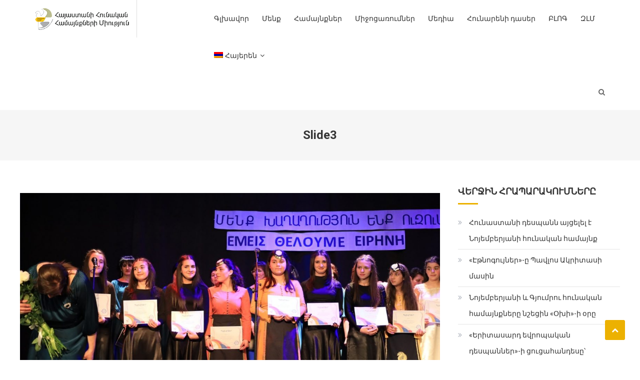

--- FILE ---
content_type: text/html; charset=UTF-8
request_url: https://greeks.am/slide3/
body_size: 10483
content:
<!DOCTYPE html>
<html lang="hy-AM">
<head>
<meta charset="UTF-8">
<meta name="viewport" content="width=device-width, initial-scale=1">
<link rel="profile" href="http://gmpg.org/xfn/11">
<link rel="pingback" href="https://greeks.am/xmlrpc.php">

<meta name='robots' content='index, follow, max-image-preview:large, max-snippet:-1, max-video-preview:-1' />
<link rel="alternate" hreflang="hy" href="https://greeks.am/slide3/" />
<link rel="alternate" hreflang="el" href="https://greeks.am/el/slide3/" />
<link rel="alternate" hreflang="x-default" href="https://greeks.am/slide3/" />

	<!-- This site is optimized with the Yoast SEO plugin v20.6 - https://yoast.com/wordpress/plugins/seo/ -->
	<title>Slide3 - Union of Greek communities of Armenia</title>
	<link rel="canonical" href="https://greeks.am/slide3/" />
	<meta property="og:locale" content="hy_AM" />
	<meta property="og:type" content="article" />
	<meta property="og:title" content="Slide3 - Union of Greek communities of Armenia" />
	<meta property="og:url" content="https://greeks.am/slide3/" />
	<meta property="og:site_name" content="Union of Greek communities of Armenia" />
	<meta property="article:publisher" content="https://www.facebook.com/greeksofarmenia/" />
	<meta property="article:published_time" content="2010-05-10T08:35:00+00:00" />
	<meta property="article:modified_time" content="2025-05-06T13:45:22+00:00" />
	<meta property="og:image" content="https://greeks.am/wp-content/uploads/2010/05/484899387_1064634452377544_4036143422719808738_n-1.jpg" />
	<meta property="og:image:width" content="2048" />
	<meta property="og:image:height" content="801" />
	<meta property="og:image:type" content="image/jpeg" />
	<meta name="author" content="kubol" />
	<meta name="twitter:card" content="summary_large_image" />
	<meta name="twitter:label1" content="Written by" />
	<meta name="twitter:data1" content="kubol" />
	<script type="application/ld+json" class="yoast-schema-graph">{"@context":"https://schema.org","@graph":[{"@type":"Article","@id":"https://greeks.am/slide3/#article","isPartOf":{"@id":"https://greeks.am/slide3/"},"author":{"name":"kubol","@id":"https://greeks.am/#/schema/person/8ffb11fe7496035d68c455967e5ddf72"},"headline":"Slide3","datePublished":"2010-05-10T08:35:00+00:00","dateModified":"2025-05-06T13:45:22+00:00","mainEntityOfPage":{"@id":"https://greeks.am/slide3/"},"wordCount":1,"publisher":{"@id":"https://greeks.am/#organization"},"image":{"@id":"https://greeks.am/slide3/#primaryimage"},"thumbnailUrl":"https://greeks.am/wp-content/uploads/2010/05/484899387_1064634452377544_4036143422719808738_n-1.jpg","articleSection":["Գլխավոր"],"inLanguage":"hy-AM"},{"@type":"WebPage","@id":"https://greeks.am/slide3/","url":"https://greeks.am/slide3/","name":"Slide3 - Union of Greek communities of Armenia","isPartOf":{"@id":"https://greeks.am/#website"},"primaryImageOfPage":{"@id":"https://greeks.am/slide3/#primaryimage"},"image":{"@id":"https://greeks.am/slide3/#primaryimage"},"thumbnailUrl":"https://greeks.am/wp-content/uploads/2010/05/484899387_1064634452377544_4036143422719808738_n-1.jpg","datePublished":"2010-05-10T08:35:00+00:00","dateModified":"2025-05-06T13:45:22+00:00","breadcrumb":{"@id":"https://greeks.am/slide3/#breadcrumb"},"inLanguage":"hy-AM","potentialAction":[{"@type":"ReadAction","target":["https://greeks.am/slide3/"]}]},{"@type":"ImageObject","inLanguage":"hy-AM","@id":"https://greeks.am/slide3/#primaryimage","url":"https://greeks.am/wp-content/uploads/2010/05/484899387_1064634452377544_4036143422719808738_n-1.jpg","contentUrl":"https://greeks.am/wp-content/uploads/2010/05/484899387_1064634452377544_4036143422719808738_n-1.jpg","width":2048,"height":801},{"@type":"BreadcrumbList","@id":"https://greeks.am/slide3/#breadcrumb","itemListElement":[{"@type":"ListItem","position":1,"name":"Home","item":"https://greeks.am/"},{"@type":"ListItem","position":2,"name":"Slide3"}]},{"@type":"WebSite","@id":"https://greeks.am/#website","url":"https://greeks.am/","name":"Union of Greek communities of Armenia","description":"UGCA","publisher":{"@id":"https://greeks.am/#organization"},"potentialAction":[{"@type":"SearchAction","target":{"@type":"EntryPoint","urlTemplate":"https://greeks.am/?s={search_term_string}"},"query-input":"required name=search_term_string"}],"inLanguage":"hy-AM"},{"@type":"Organization","@id":"https://greeks.am/#organization","name":"Union of Greek communities of Armenia","url":"https://greeks.am/","logo":{"@type":"ImageObject","inLanguage":"hy-AM","@id":"https://greeks.am/#/schema/logo/image/","url":"https://greeks.am/wp-content/uploads/2020/05/greeks_logo.png","contentUrl":"https://greeks.am/wp-content/uploads/2020/05/greeks_logo.png","width":188,"height":44,"caption":"Union of Greek communities of Armenia"},"image":{"@id":"https://greeks.am/#/schema/logo/image/"},"sameAs":["https://www.facebook.com/greeksofarmenia/","https://www.linkedin.com/company/union-of-greek-communities-of-armenia/","https://www.youtube.com/channel/UCKUGZ8sYKrrmfw93TQEAoUg?view_as=subscriber"]},{"@type":"Person","@id":"https://greeks.am/#/schema/person/8ffb11fe7496035d68c455967e5ddf72","name":"kubol","image":{"@type":"ImageObject","inLanguage":"hy-AM","@id":"https://greeks.am/#/schema/person/image/","url":"https://secure.gravatar.com/avatar/46735bafcc974d6fde153bf1fc30c4c6?s=96&d=mm&r=g","contentUrl":"https://secure.gravatar.com/avatar/46735bafcc974d6fde153bf1fc30c4c6?s=96&d=mm&r=g","caption":"kubol"}}]}</script>
	<!-- / Yoast SEO plugin. -->


<link rel='dns-prefetch' href='//fonts.googleapis.com' />
<link rel="alternate" type="application/rss+xml" title="Union of Greek communities of Armenia &raquo; Feed" href="https://greeks.am/feed/" />
<link rel="alternate" type="application/rss+xml" title="Union of Greek communities of Armenia &raquo; Comments Feed" href="https://greeks.am/comments/feed/" />
<script type="text/javascript">
window._wpemojiSettings = {"baseUrl":"https:\/\/s.w.org\/images\/core\/emoji\/14.0.0\/72x72\/","ext":".png","svgUrl":"https:\/\/s.w.org\/images\/core\/emoji\/14.0.0\/svg\/","svgExt":".svg","source":{"concatemoji":"https:\/\/greeks.am\/wp-includes\/js\/wp-emoji-release.min.js?ver=ca1e56d416e59069d7dd2007628af5d2"}};
/*! This file is auto-generated */
!function(e,a,t){var n,r,o,i=a.createElement("canvas"),p=i.getContext&&i.getContext("2d");function s(e,t){p.clearRect(0,0,i.width,i.height),p.fillText(e,0,0);e=i.toDataURL();return p.clearRect(0,0,i.width,i.height),p.fillText(t,0,0),e===i.toDataURL()}function c(e){var t=a.createElement("script");t.src=e,t.defer=t.type="text/javascript",a.getElementsByTagName("head")[0].appendChild(t)}for(o=Array("flag","emoji"),t.supports={everything:!0,everythingExceptFlag:!0},r=0;r<o.length;r++)t.supports[o[r]]=function(e){if(p&&p.fillText)switch(p.textBaseline="top",p.font="600 32px Arial",e){case"flag":return s("\ud83c\udff3\ufe0f\u200d\u26a7\ufe0f","\ud83c\udff3\ufe0f\u200b\u26a7\ufe0f")?!1:!s("\ud83c\uddfa\ud83c\uddf3","\ud83c\uddfa\u200b\ud83c\uddf3")&&!s("\ud83c\udff4\udb40\udc67\udb40\udc62\udb40\udc65\udb40\udc6e\udb40\udc67\udb40\udc7f","\ud83c\udff4\u200b\udb40\udc67\u200b\udb40\udc62\u200b\udb40\udc65\u200b\udb40\udc6e\u200b\udb40\udc67\u200b\udb40\udc7f");case"emoji":return!s("\ud83e\udef1\ud83c\udffb\u200d\ud83e\udef2\ud83c\udfff","\ud83e\udef1\ud83c\udffb\u200b\ud83e\udef2\ud83c\udfff")}return!1}(o[r]),t.supports.everything=t.supports.everything&&t.supports[o[r]],"flag"!==o[r]&&(t.supports.everythingExceptFlag=t.supports.everythingExceptFlag&&t.supports[o[r]]);t.supports.everythingExceptFlag=t.supports.everythingExceptFlag&&!t.supports.flag,t.DOMReady=!1,t.readyCallback=function(){t.DOMReady=!0},t.supports.everything||(n=function(){t.readyCallback()},a.addEventListener?(a.addEventListener("DOMContentLoaded",n,!1),e.addEventListener("load",n,!1)):(e.attachEvent("onload",n),a.attachEvent("onreadystatechange",function(){"complete"===a.readyState&&t.readyCallback()})),(e=t.source||{}).concatemoji?c(e.concatemoji):e.wpemoji&&e.twemoji&&(c(e.twemoji),c(e.wpemoji)))}(window,document,window._wpemojiSettings);
</script>
<style type="text/css">
img.wp-smiley,
img.emoji {
	display: inline !important;
	border: none !important;
	box-shadow: none !important;
	height: 1em !important;
	width: 1em !important;
	margin: 0 0.07em !important;
	vertical-align: -0.1em !important;
	background: none !important;
	padding: 0 !important;
}
</style>
	<link rel='stylesheet' id='wp-block-library-css' href='https://greeks.am/wp-includes/css/dist/block-library/style.min.css?ver=ca1e56d416e59069d7dd2007628af5d2' type='text/css' media='all' />
<link rel='stylesheet' id='classic-theme-styles-css' href='https://greeks.am/wp-includes/css/classic-themes.min.css?ver=ca1e56d416e59069d7dd2007628af5d2' type='text/css' media='all' />
<style id='global-styles-inline-css' type='text/css'>
body{--wp--preset--color--black: #000000;--wp--preset--color--cyan-bluish-gray: #abb8c3;--wp--preset--color--white: #ffffff;--wp--preset--color--pale-pink: #f78da7;--wp--preset--color--vivid-red: #cf2e2e;--wp--preset--color--luminous-vivid-orange: #ff6900;--wp--preset--color--luminous-vivid-amber: #fcb900;--wp--preset--color--light-green-cyan: #7bdcb5;--wp--preset--color--vivid-green-cyan: #00d084;--wp--preset--color--pale-cyan-blue: #8ed1fc;--wp--preset--color--vivid-cyan-blue: #0693e3;--wp--preset--color--vivid-purple: #9b51e0;--wp--preset--gradient--vivid-cyan-blue-to-vivid-purple: linear-gradient(135deg,rgba(6,147,227,1) 0%,rgb(155,81,224) 100%);--wp--preset--gradient--light-green-cyan-to-vivid-green-cyan: linear-gradient(135deg,rgb(122,220,180) 0%,rgb(0,208,130) 100%);--wp--preset--gradient--luminous-vivid-amber-to-luminous-vivid-orange: linear-gradient(135deg,rgba(252,185,0,1) 0%,rgba(255,105,0,1) 100%);--wp--preset--gradient--luminous-vivid-orange-to-vivid-red: linear-gradient(135deg,rgba(255,105,0,1) 0%,rgb(207,46,46) 100%);--wp--preset--gradient--very-light-gray-to-cyan-bluish-gray: linear-gradient(135deg,rgb(238,238,238) 0%,rgb(169,184,195) 100%);--wp--preset--gradient--cool-to-warm-spectrum: linear-gradient(135deg,rgb(74,234,220) 0%,rgb(151,120,209) 20%,rgb(207,42,186) 40%,rgb(238,44,130) 60%,rgb(251,105,98) 80%,rgb(254,248,76) 100%);--wp--preset--gradient--blush-light-purple: linear-gradient(135deg,rgb(255,206,236) 0%,rgb(152,150,240) 100%);--wp--preset--gradient--blush-bordeaux: linear-gradient(135deg,rgb(254,205,165) 0%,rgb(254,45,45) 50%,rgb(107,0,62) 100%);--wp--preset--gradient--luminous-dusk: linear-gradient(135deg,rgb(255,203,112) 0%,rgb(199,81,192) 50%,rgb(65,88,208) 100%);--wp--preset--gradient--pale-ocean: linear-gradient(135deg,rgb(255,245,203) 0%,rgb(182,227,212) 50%,rgb(51,167,181) 100%);--wp--preset--gradient--electric-grass: linear-gradient(135deg,rgb(202,248,128) 0%,rgb(113,206,126) 100%);--wp--preset--gradient--midnight: linear-gradient(135deg,rgb(2,3,129) 0%,rgb(40,116,252) 100%);--wp--preset--duotone--dark-grayscale: url('#wp-duotone-dark-grayscale');--wp--preset--duotone--grayscale: url('#wp-duotone-grayscale');--wp--preset--duotone--purple-yellow: url('#wp-duotone-purple-yellow');--wp--preset--duotone--blue-red: url('#wp-duotone-blue-red');--wp--preset--duotone--midnight: url('#wp-duotone-midnight');--wp--preset--duotone--magenta-yellow: url('#wp-duotone-magenta-yellow');--wp--preset--duotone--purple-green: url('#wp-duotone-purple-green');--wp--preset--duotone--blue-orange: url('#wp-duotone-blue-orange');--wp--preset--font-size--small: 13px;--wp--preset--font-size--medium: 20px;--wp--preset--font-size--large: 36px;--wp--preset--font-size--x-large: 42px;--wp--preset--spacing--20: 0.44rem;--wp--preset--spacing--30: 0.67rem;--wp--preset--spacing--40: 1rem;--wp--preset--spacing--50: 1.5rem;--wp--preset--spacing--60: 2.25rem;--wp--preset--spacing--70: 3.38rem;--wp--preset--spacing--80: 5.06rem;--wp--preset--shadow--natural: 6px 6px 9px rgba(0, 0, 0, 0.2);--wp--preset--shadow--deep: 12px 12px 50px rgba(0, 0, 0, 0.4);--wp--preset--shadow--sharp: 6px 6px 0px rgba(0, 0, 0, 0.2);--wp--preset--shadow--outlined: 6px 6px 0px -3px rgba(255, 255, 255, 1), 6px 6px rgba(0, 0, 0, 1);--wp--preset--shadow--crisp: 6px 6px 0px rgba(0, 0, 0, 1);}:where(.is-layout-flex){gap: 0.5em;}body .is-layout-flow > .alignleft{float: left;margin-inline-start: 0;margin-inline-end: 2em;}body .is-layout-flow > .alignright{float: right;margin-inline-start: 2em;margin-inline-end: 0;}body .is-layout-flow > .aligncenter{margin-left: auto !important;margin-right: auto !important;}body .is-layout-constrained > .alignleft{float: left;margin-inline-start: 0;margin-inline-end: 2em;}body .is-layout-constrained > .alignright{float: right;margin-inline-start: 2em;margin-inline-end: 0;}body .is-layout-constrained > .aligncenter{margin-left: auto !important;margin-right: auto !important;}body .is-layout-constrained > :where(:not(.alignleft):not(.alignright):not(.alignfull)){max-width: var(--wp--style--global--content-size);margin-left: auto !important;margin-right: auto !important;}body .is-layout-constrained > .alignwide{max-width: var(--wp--style--global--wide-size);}body .is-layout-flex{display: flex;}body .is-layout-flex{flex-wrap: wrap;align-items: center;}body .is-layout-flex > *{margin: 0;}:where(.wp-block-columns.is-layout-flex){gap: 2em;}.has-black-color{color: var(--wp--preset--color--black) !important;}.has-cyan-bluish-gray-color{color: var(--wp--preset--color--cyan-bluish-gray) !important;}.has-white-color{color: var(--wp--preset--color--white) !important;}.has-pale-pink-color{color: var(--wp--preset--color--pale-pink) !important;}.has-vivid-red-color{color: var(--wp--preset--color--vivid-red) !important;}.has-luminous-vivid-orange-color{color: var(--wp--preset--color--luminous-vivid-orange) !important;}.has-luminous-vivid-amber-color{color: var(--wp--preset--color--luminous-vivid-amber) !important;}.has-light-green-cyan-color{color: var(--wp--preset--color--light-green-cyan) !important;}.has-vivid-green-cyan-color{color: var(--wp--preset--color--vivid-green-cyan) !important;}.has-pale-cyan-blue-color{color: var(--wp--preset--color--pale-cyan-blue) !important;}.has-vivid-cyan-blue-color{color: var(--wp--preset--color--vivid-cyan-blue) !important;}.has-vivid-purple-color{color: var(--wp--preset--color--vivid-purple) !important;}.has-black-background-color{background-color: var(--wp--preset--color--black) !important;}.has-cyan-bluish-gray-background-color{background-color: var(--wp--preset--color--cyan-bluish-gray) !important;}.has-white-background-color{background-color: var(--wp--preset--color--white) !important;}.has-pale-pink-background-color{background-color: var(--wp--preset--color--pale-pink) !important;}.has-vivid-red-background-color{background-color: var(--wp--preset--color--vivid-red) !important;}.has-luminous-vivid-orange-background-color{background-color: var(--wp--preset--color--luminous-vivid-orange) !important;}.has-luminous-vivid-amber-background-color{background-color: var(--wp--preset--color--luminous-vivid-amber) !important;}.has-light-green-cyan-background-color{background-color: var(--wp--preset--color--light-green-cyan) !important;}.has-vivid-green-cyan-background-color{background-color: var(--wp--preset--color--vivid-green-cyan) !important;}.has-pale-cyan-blue-background-color{background-color: var(--wp--preset--color--pale-cyan-blue) !important;}.has-vivid-cyan-blue-background-color{background-color: var(--wp--preset--color--vivid-cyan-blue) !important;}.has-vivid-purple-background-color{background-color: var(--wp--preset--color--vivid-purple) !important;}.has-black-border-color{border-color: var(--wp--preset--color--black) !important;}.has-cyan-bluish-gray-border-color{border-color: var(--wp--preset--color--cyan-bluish-gray) !important;}.has-white-border-color{border-color: var(--wp--preset--color--white) !important;}.has-pale-pink-border-color{border-color: var(--wp--preset--color--pale-pink) !important;}.has-vivid-red-border-color{border-color: var(--wp--preset--color--vivid-red) !important;}.has-luminous-vivid-orange-border-color{border-color: var(--wp--preset--color--luminous-vivid-orange) !important;}.has-luminous-vivid-amber-border-color{border-color: var(--wp--preset--color--luminous-vivid-amber) !important;}.has-light-green-cyan-border-color{border-color: var(--wp--preset--color--light-green-cyan) !important;}.has-vivid-green-cyan-border-color{border-color: var(--wp--preset--color--vivid-green-cyan) !important;}.has-pale-cyan-blue-border-color{border-color: var(--wp--preset--color--pale-cyan-blue) !important;}.has-vivid-cyan-blue-border-color{border-color: var(--wp--preset--color--vivid-cyan-blue) !important;}.has-vivid-purple-border-color{border-color: var(--wp--preset--color--vivid-purple) !important;}.has-vivid-cyan-blue-to-vivid-purple-gradient-background{background: var(--wp--preset--gradient--vivid-cyan-blue-to-vivid-purple) !important;}.has-light-green-cyan-to-vivid-green-cyan-gradient-background{background: var(--wp--preset--gradient--light-green-cyan-to-vivid-green-cyan) !important;}.has-luminous-vivid-amber-to-luminous-vivid-orange-gradient-background{background: var(--wp--preset--gradient--luminous-vivid-amber-to-luminous-vivid-orange) !important;}.has-luminous-vivid-orange-to-vivid-red-gradient-background{background: var(--wp--preset--gradient--luminous-vivid-orange-to-vivid-red) !important;}.has-very-light-gray-to-cyan-bluish-gray-gradient-background{background: var(--wp--preset--gradient--very-light-gray-to-cyan-bluish-gray) !important;}.has-cool-to-warm-spectrum-gradient-background{background: var(--wp--preset--gradient--cool-to-warm-spectrum) !important;}.has-blush-light-purple-gradient-background{background: var(--wp--preset--gradient--blush-light-purple) !important;}.has-blush-bordeaux-gradient-background{background: var(--wp--preset--gradient--blush-bordeaux) !important;}.has-luminous-dusk-gradient-background{background: var(--wp--preset--gradient--luminous-dusk) !important;}.has-pale-ocean-gradient-background{background: var(--wp--preset--gradient--pale-ocean) !important;}.has-electric-grass-gradient-background{background: var(--wp--preset--gradient--electric-grass) !important;}.has-midnight-gradient-background{background: var(--wp--preset--gradient--midnight) !important;}.has-small-font-size{font-size: var(--wp--preset--font-size--small) !important;}.has-medium-font-size{font-size: var(--wp--preset--font-size--medium) !important;}.has-large-font-size{font-size: var(--wp--preset--font-size--large) !important;}.has-x-large-font-size{font-size: var(--wp--preset--font-size--x-large) !important;}
.wp-block-navigation a:where(:not(.wp-element-button)){color: inherit;}
:where(.wp-block-columns.is-layout-flex){gap: 2em;}
.wp-block-pullquote{font-size: 1.5em;line-height: 1.6;}
</style>
<link rel='stylesheet' id='contact-form-7-css' href='https://greeks.am/wp-content/plugins/contact-form-7/includes/css/styles.css?ver=5.7.6' type='text/css' media='all' />
<link rel='stylesheet' id='wpml-menu-item-0-css' href='//greeks.am/wp-content/plugins/sitepress-multilingual-cms/templates/language-switchers/menu-item/style.min.css?ver=1' type='text/css' media='all' />
<link rel='stylesheet' id='font-awesome-css' href='https://greeks.am/wp-content/themes/enrollment/assets/library/font-awesome/css/font-awesome.min.css?ver=4.5.0' type='text/css' media='all' />
<link rel='stylesheet' id='enrollment-fonts-css' href='https://fonts.googleapis.com/css?family=Roboto%3A300italic%2C400italic%2C700italic%2C400%2C300%2C700%2C900&#038;subset=latin%2Clatin-ext' type='text/css' media='all' />
<link rel='stylesheet' id='lightslider-style-css' href='https://greeks.am/wp-content/themes/enrollment/assets/library/lightslider/css/lightslider.min.css?ver=1.1.5' type='text/css' media='all' />
<link rel='stylesheet' id='enrollment-style-css' href='https://greeks.am/wp-content/themes/enrollment/style.css?ver=1.0.9' type='text/css' media='all' />
<style id='enrollment-style-inline-css' type='text/css'>
a,a:hover,a:focus,a:active,.entry-footer a:hover,.header-elements-holder .top-info:after,.header-search-wrapper .search-main:hover,.widget a:hover,.widget a:hover:before,.widget li:hover:before,.enrollment_service .post-title a:hover,.team-title-wrapper .post-title a:hover,.testimonial-content:before,.enrollment_testimonials .client-name,.latest-posts-wrapper .byline a:hover,.latest-posts-wrapper .posted-on a:hover,.latest-posts-wrapper .news-title a:hover,.enrollment_latest_blog .news-more,.enrollment_latest_blog .news-more:hover,.search-results .entry-title a:hover,.archive .entry-title a:hover,.single .entry-title a:hover,.home.blog .archive-content-wrapper .entry-title a:hover,.archive-content-wrapper .entry-title a:hover,.entry-meta span a:hover,.post-readmore a:hover,#top-footer .widget_archive a:hover:before,#top-footer .widget_categories a:hover:before,#top-footer .widget_recent_entries a:hover:before,#top-footer .widget_meta a:hover:before,#top-footer .widget_recent_comments li:hover:before,#top-footer .widget_rss li:hover:before,#top-footer .widget_pages li a:hover:before,#top-footer .widget_nav_menu li a:hover:before,#top-footer .widget_archive a:hover,#top-footer .widget_categories a:hover,#top-footer .widget_recent_entries a:hover,#top-footer .widget_meta a:hover,#top-footer .widget_recent_comments li:hover,#top-footer .widget_rss li:hover,#top-footer .widget_pages li a:hover,#top-footer .widget_nav_menu li a:hover,.site-info a:hover,.grid-archive-layout .entry-title a:hover,.menu-toggle a:hover,#cancel-comment-reply-link,#cancel-comment-reply-link:before,.logged-in-as a,.header-search-wrapper .search-main a:hover{color:#ecb101}
.navigation .nav-links a:hover,.bttn:hover,button,input[type='button']:hover,input[type='reset']:hover,input[type='submit']:hover,.edit-link .post-edit-link,#site-navigation ul li.current-menu-item>a,#site-navigation ul li.current-menu-ancestor>a,#site-navigation ul li:hover>a,#site-navigation ul li.current_page_ancestor>a,#site-navigation ul li.current_page_item>a,.header-search-wrapper .search-form-main .search-submit:hover,.slider-btn:hover,.enrollment-slider-wrapper .lSAction>a:hover,.widget_search .search-submit,.widget .widget-title:after,.widget_search .search-submit,.widget .enrollment-widget-wrapper .widget-title:before,.widget .enrollment-widget-wrapper .widget-title:after,.enrollment_service .grid-items-wrapper .single-post-wrapper,.cta-btn-wrap a,.cta-btn-wrap a:hover,.courses-block-wrapper .courses-link:hover,.entry-btn:hover,.team-wrapper .team-desc-wrapper,.enrollment_testimonials .lSSlideOuter .lSPager.lSpg>li:hover a,.enrollment_testimonials .lSSlideOuter .lSPager.lSpg>li.active a,#cv-scrollup:hover,#cv-scrollup,.reply .comment-reply-link{background:#ecb101}
.navigation .nav-links a,.bttn,button,input[type='button'],input[type='reset'],input[type='submit'],.header-elements-holder .top-info:after,.header-search-wrapper .search-form-main .search-submit:hover,.slider-btn,.widget_search .search-submit,.cta-btn-wrap a:hover,.courses-link,.entry-btn{border-color:#ecb101}
#colophon,.comment-list .comment-body{border-top-color:#ecb101}
.site-title,.site-description{position:absolute;clip:rect(1px,1px,1px,1px)}
</style>
<link rel='stylesheet' id='enrollment-responsive-style-css' href='https://greeks.am/wp-content/themes/enrollment/assets/css/enrollment-responsive.css?ver=1.0.9' type='text/css' media='all' />
<script type='text/javascript' src='https://greeks.am/wp-includes/js/jquery/jquery.min.js?ver=3.6.4' id='jquery-core-js'></script>
<script type='text/javascript' src='https://greeks.am/wp-includes/js/jquery/jquery-migrate.min.js?ver=3.4.0' id='jquery-migrate-js'></script>
<link rel="https://api.w.org/" href="https://greeks.am/wp-json/" /><link rel="alternate" type="application/json" href="https://greeks.am/wp-json/wp/v2/posts/2907" /><link rel="EditURI" type="application/rsd+xml" title="RSD" href="https://greeks.am/xmlrpc.php?rsd" />
<link rel="wlwmanifest" type="application/wlwmanifest+xml" href="https://greeks.am/wp-includes/wlwmanifest.xml" />

<link rel='shortlink' href='https://greeks.am/?p=2907' />
<link rel="alternate" type="application/json+oembed" href="https://greeks.am/wp-json/oembed/1.0/embed?url=https%3A%2F%2Fgreeks.am%2Fslide3%2F" />
<link rel="alternate" type="text/xml+oembed" href="https://greeks.am/wp-json/oembed/1.0/embed?url=https%3A%2F%2Fgreeks.am%2Fslide3%2F&#038;format=xml" />
<meta name="generator" content="WPML ver:4.5.14 stt:24,13;" />
<script type="text/javascript">//<![CDATA[
  function external_links_in_new_windows_loop() {
    if (!document.links) {
      document.links = document.getElementsByTagName('a');
    }
    var change_link = false;
    var force = '';
    var ignore = '';

    for (var t=0; t<document.links.length; t++) {
      var all_links = document.links[t];
      change_link = false;
      
      if(document.links[t].hasAttribute('onClick') == false) {
        // forced if the address starts with http (or also https), but does not link to the current domain
        if(all_links.href.search(/^http/) != -1 && all_links.href.search('greeks.am') == -1 && all_links.href.search(/^#/) == -1) {
          // console.log('Changed ' + all_links.href);
          change_link = true;
        }
          
        if(force != '' && all_links.href.search(force) != -1) {
          // forced
          // console.log('force ' + all_links.href);
          change_link = true;
        }
        
        if(ignore != '' && all_links.href.search(ignore) != -1) {
          // console.log('ignore ' + all_links.href);
          // ignored
          change_link = false;
        }

        if(change_link == true) {
          // console.log('Changed ' + all_links.href);
          document.links[t].setAttribute('onClick', 'javascript:window.open(\'' + all_links.href.replace(/'/g, '') + '\', \'_blank\', \'noopener\'); return false;');
          document.links[t].removeAttribute('target');
        }
      }
    }
  }
  
  // Load
  function external_links_in_new_windows_load(func)
  {  
    var oldonload = window.onload;
    if (typeof window.onload != 'function'){
      window.onload = func;
    } else {
      window.onload = function(){
        oldonload();
        func();
      }
    }
  }

  external_links_in_new_windows_load(external_links_in_new_windows_loop);
  //]]></script>

<style type="text/css" id="custom-background-css">
body.custom-background { background-image: url("https://greeks.am/wp-content/uploads/2019/03/cover-2.jpg"); background-position: left top; background-size: cover; background-repeat: no-repeat; background-attachment: fixed; }
</style>
	<link rel="icon" href="https://greeks.am/wp-content/uploads/2019/04/Artboard-12@2x-1-150x150.png" sizes="32x32" />
<link rel="icon" href="https://greeks.am/wp-content/uploads/2019/04/Artboard-12@2x-1.png" sizes="192x192" />
<link rel="apple-touch-icon" href="https://greeks.am/wp-content/uploads/2019/04/Artboard-12@2x-1.png" />
<meta name="msapplication-TileImage" content="https://greeks.am/wp-content/uploads/2019/04/Artboard-12@2x-1.png" />
		<style type="text/css" id="wp-custom-css">
			#site-navigation ul li a {
    padding: 10px 10px;
}
.site-branding {
    padding-right: 15px;
}


.home #masthead{
background: rgba(255,255, 255, 0.8);

	top: 5px;
}

#masthead .cv-container {

background: none;

}

.slider-overlay {

    background: rgba(0, 33, 71, 0.05);
}


input[type="submit"]{
	padding: 10px 5px;
}
.tel{
	width: 100%;
}

h1.entry-title{
	text-transform: none;
}

.latest-posts-wrapper .news-title a{
	text-transform:none;
}


.enrollment_service .grid-items-wrapper .single-post-wrapper:first-child{
	background: #babc8c;
}


.enrollment_service .grid-items-wrapper .single-post-wrapper:nth-child(3n){
	background: #babc8c;
}

.enrollment_service .grid-items-wrapper .single-post-wrapper:last-child {
    background: #babc8c;
	border-right: unset;
}



.sl-prev, .sl-next, .sl-close{
	    color: #000 !important;
}
.enrollment_service .section-wrapper {
    margin-top: -50px;

}


.enrollment_service .img-holder {
    margin-bottom: 14px;
}

.enrollment_service .grid-items-wrapper .single-post-wrapper {
	text-align: center;
background: #babc8c;
    padding: 25px 10px 25px 10px;
	
border-right: 2px solid #c0c0c0;
}

.enrollment_service .grid-items-wrapper .single-post-wrapper:hover {
background: #f5c21a;
    
	
border-right: 2px solid #ada8a8;
}
.enrollment_service .cv-container{
	  //  width: 980px;
	
}

.enrollment_service .grid-items-wrapper .single-post-wrapper img {
max-width: 100px;

}

.enrollment_service .grid-items-wrapper .single-post-wrapper:hover img {

    -webkit-filter: grayscale(100%);
    filter: invert(1);
}

.enrollment_service .post-title a {
    color: #1e2625;
    font-size: 26px;
	
}

.enrollment_service .grid-items-wrapper .single-post-wrapper h3 {
   margin-bottom: 0px;
}
.enrollment_service .post-title a:hover {
    color: #fff;
}

@media (max-width: 767px) {
.enrollment_service .post-title a {
    color: #1e2625;
    font-size: 22px;
	
}
	.enrollment_service .grid-items-wrapper .single-post-wrapper {

    border-bottom: 2px solid #c0c0c0;
}
}
		</style>
		</head>

<body class="post-template-default single single-post postid-2907 single-format-standard custom-background wp-custom-logo right-sidebar">

    <svg xmlns="http://www.w3.org/2000/svg" viewBox="0 0 0 0" width="0" height="0" focusable="false" role="none" style="visibility: hidden; position: absolute; left: -9999px; overflow: hidden;" ><defs><filter id="wp-duotone-dark-grayscale"><feColorMatrix color-interpolation-filters="sRGB" type="matrix" values=" .299 .587 .114 0 0 .299 .587 .114 0 0 .299 .587 .114 0 0 .299 .587 .114 0 0 " /><feComponentTransfer color-interpolation-filters="sRGB" ><feFuncR type="table" tableValues="0 0.49803921568627" /><feFuncG type="table" tableValues="0 0.49803921568627" /><feFuncB type="table" tableValues="0 0.49803921568627" /><feFuncA type="table" tableValues="1 1" /></feComponentTransfer><feComposite in2="SourceGraphic" operator="in" /></filter></defs></svg><svg xmlns="http://www.w3.org/2000/svg" viewBox="0 0 0 0" width="0" height="0" focusable="false" role="none" style="visibility: hidden; position: absolute; left: -9999px; overflow: hidden;" ><defs><filter id="wp-duotone-grayscale"><feColorMatrix color-interpolation-filters="sRGB" type="matrix" values=" .299 .587 .114 0 0 .299 .587 .114 0 0 .299 .587 .114 0 0 .299 .587 .114 0 0 " /><feComponentTransfer color-interpolation-filters="sRGB" ><feFuncR type="table" tableValues="0 1" /><feFuncG type="table" tableValues="0 1" /><feFuncB type="table" tableValues="0 1" /><feFuncA type="table" tableValues="1 1" /></feComponentTransfer><feComposite in2="SourceGraphic" operator="in" /></filter></defs></svg><svg xmlns="http://www.w3.org/2000/svg" viewBox="0 0 0 0" width="0" height="0" focusable="false" role="none" style="visibility: hidden; position: absolute; left: -9999px; overflow: hidden;" ><defs><filter id="wp-duotone-purple-yellow"><feColorMatrix color-interpolation-filters="sRGB" type="matrix" values=" .299 .587 .114 0 0 .299 .587 .114 0 0 .299 .587 .114 0 0 .299 .587 .114 0 0 " /><feComponentTransfer color-interpolation-filters="sRGB" ><feFuncR type="table" tableValues="0.54901960784314 0.98823529411765" /><feFuncG type="table" tableValues="0 1" /><feFuncB type="table" tableValues="0.71764705882353 0.25490196078431" /><feFuncA type="table" tableValues="1 1" /></feComponentTransfer><feComposite in2="SourceGraphic" operator="in" /></filter></defs></svg><svg xmlns="http://www.w3.org/2000/svg" viewBox="0 0 0 0" width="0" height="0" focusable="false" role="none" style="visibility: hidden; position: absolute; left: -9999px; overflow: hidden;" ><defs><filter id="wp-duotone-blue-red"><feColorMatrix color-interpolation-filters="sRGB" type="matrix" values=" .299 .587 .114 0 0 .299 .587 .114 0 0 .299 .587 .114 0 0 .299 .587 .114 0 0 " /><feComponentTransfer color-interpolation-filters="sRGB" ><feFuncR type="table" tableValues="0 1" /><feFuncG type="table" tableValues="0 0.27843137254902" /><feFuncB type="table" tableValues="0.5921568627451 0.27843137254902" /><feFuncA type="table" tableValues="1 1" /></feComponentTransfer><feComposite in2="SourceGraphic" operator="in" /></filter></defs></svg><svg xmlns="http://www.w3.org/2000/svg" viewBox="0 0 0 0" width="0" height="0" focusable="false" role="none" style="visibility: hidden; position: absolute; left: -9999px; overflow: hidden;" ><defs><filter id="wp-duotone-midnight"><feColorMatrix color-interpolation-filters="sRGB" type="matrix" values=" .299 .587 .114 0 0 .299 .587 .114 0 0 .299 .587 .114 0 0 .299 .587 .114 0 0 " /><feComponentTransfer color-interpolation-filters="sRGB" ><feFuncR type="table" tableValues="0 0" /><feFuncG type="table" tableValues="0 0.64705882352941" /><feFuncB type="table" tableValues="0 1" /><feFuncA type="table" tableValues="1 1" /></feComponentTransfer><feComposite in2="SourceGraphic" operator="in" /></filter></defs></svg><svg xmlns="http://www.w3.org/2000/svg" viewBox="0 0 0 0" width="0" height="0" focusable="false" role="none" style="visibility: hidden; position: absolute; left: -9999px; overflow: hidden;" ><defs><filter id="wp-duotone-magenta-yellow"><feColorMatrix color-interpolation-filters="sRGB" type="matrix" values=" .299 .587 .114 0 0 .299 .587 .114 0 0 .299 .587 .114 0 0 .299 .587 .114 0 0 " /><feComponentTransfer color-interpolation-filters="sRGB" ><feFuncR type="table" tableValues="0.78039215686275 1" /><feFuncG type="table" tableValues="0 0.94901960784314" /><feFuncB type="table" tableValues="0.35294117647059 0.47058823529412" /><feFuncA type="table" tableValues="1 1" /></feComponentTransfer><feComposite in2="SourceGraphic" operator="in" /></filter></defs></svg><svg xmlns="http://www.w3.org/2000/svg" viewBox="0 0 0 0" width="0" height="0" focusable="false" role="none" style="visibility: hidden; position: absolute; left: -9999px; overflow: hidden;" ><defs><filter id="wp-duotone-purple-green"><feColorMatrix color-interpolation-filters="sRGB" type="matrix" values=" .299 .587 .114 0 0 .299 .587 .114 0 0 .299 .587 .114 0 0 .299 .587 .114 0 0 " /><feComponentTransfer color-interpolation-filters="sRGB" ><feFuncR type="table" tableValues="0.65098039215686 0.40392156862745" /><feFuncG type="table" tableValues="0 1" /><feFuncB type="table" tableValues="0.44705882352941 0.4" /><feFuncA type="table" tableValues="1 1" /></feComponentTransfer><feComposite in2="SourceGraphic" operator="in" /></filter></defs></svg><svg xmlns="http://www.w3.org/2000/svg" viewBox="0 0 0 0" width="0" height="0" focusable="false" role="none" style="visibility: hidden; position: absolute; left: -9999px; overflow: hidden;" ><defs><filter id="wp-duotone-blue-orange"><feColorMatrix color-interpolation-filters="sRGB" type="matrix" values=" .299 .587 .114 0 0 .299 .587 .114 0 0 .299 .587 .114 0 0 .299 .587 .114 0 0 " /><feComponentTransfer color-interpolation-filters="sRGB" ><feFuncR type="table" tableValues="0.098039215686275 1" /><feFuncG type="table" tableValues="0 0.66274509803922" /><feFuncB type="table" tableValues="0.84705882352941 0.41960784313725" /><feFuncA type="table" tableValues="1 1" /></feComponentTransfer><feComposite in2="SourceGraphic" operator="in" /></filter></defs></svg><div id="page" class="site">
<a class="skip-link screen-reader-text" href="#content">Skip to content</a>
	<header id="masthead" class="site-header" role="banner"><div class="cv-container">		<div class="site-branding">
			<a href="https://greeks.am/" class="custom-logo-link" rel="home"><img width="188" height="44" src="https://greeks.am/wp-content/uploads/2020/05/greeks_logo.png" class="custom-logo" alt="Union of Greek communities of Armenia" decoding="async" /></a>				<div class="site-title-wrapper">
											<p class="site-title"><a href="https://greeks.am/" rel="home">Union of Greek communities of Armenia</a></p>
											<p class="site-description">UGCA</p>
									</div><!-- .site-title-wrapper -->
		</div><!-- .site-branding -->			
		<div class="menu-search-wrapper">
			<nav id="site-navigation" class="main-navigation" role="navigation">
				<div class="menu-toggle hide"><a href="javascript:void(0)"><i class="fa fa-navicon"></i></a></div>
				<div class="menu-main-menu-armenian-container"><ul id="primary-menu" class="menu"><li id="menu-item-600" class="menu-item menu-item-type-post_type menu-item-object-page menu-item-home menu-item-600"><a title="						" href="https://greeks.am/">Գլխավոր</a></li>
<li id="menu-item-669" class="menu-item menu-item-type-post_type menu-item-object-page menu-item-669"><a title="						" href="https://greeks.am/about-us/">Մենք</a></li>
<li id="menu-item-2461" class="menu-item menu-item-type-post_type menu-item-object-page menu-item-2461"><a href="https://greeks.am/hamaynkner/">Համայնքներ</a></li>
<li id="menu-item-225" class="menu-item menu-item-type-custom menu-item-object-custom menu-item-225"><a title="						" href="https://greeks.am/category/news-hy/">Միջոցառումներ</a></li>
<li id="menu-item-1779" class="menu-item menu-item-type-taxonomy menu-item-object-category menu-item-1779"><a href="https://greeks.am/category/%d5%bf%d5%a5%d5%bd%d5%a1%d5%b6%d5%b5%d5%b8%d6%82%d5%a9/">Մեդիա</a></li>
<li id="menu-item-654" class="menu-item menu-item-type-post_type menu-item-object-page menu-item-654"><a title="						" href="https://greeks.am/greek-language-classes/">Հունարենի դասեր</a></li>
<li id="menu-item-2811" class="menu-item menu-item-type-taxonomy menu-item-object-category menu-item-2811"><a href="https://greeks.am/category/blog-hy/">ԲԼՈԳ</a></li>
<li id="menu-item-3593" class="menu-item menu-item-type-taxonomy menu-item-object-category menu-item-3593"><a href="https://greeks.am/category/press/">ԶԼՄ</a></li>
<li id="menu-item-wpml-ls-23-hy" class="menu-item wpml-ls-slot-23 wpml-ls-item wpml-ls-item-hy wpml-ls-current-language wpml-ls-menu-item wpml-ls-first-item menu-item-type-wpml_ls_menu_item menu-item-object-wpml_ls_menu_item menu-item-has-children menu-item-wpml-ls-23-hy"><a title="Հայերեն" href="https://greeks.am/slide3/"><img
            class="wpml-ls-flag"
            src="https://greeks.am/wp-content/plugins/sitepress-multilingual-cms/res/flags/hy.png"
            alt=""
            
            
    /><span class="wpml-ls-native" lang="hy">Հայերեն</span></a>
<ul class="sub-menu">
	<li id="menu-item-wpml-ls-23-el" class="menu-item wpml-ls-slot-23 wpml-ls-item wpml-ls-item-el wpml-ls-menu-item wpml-ls-last-item menu-item-type-wpml_ls_menu_item menu-item-object-wpml_ls_menu_item menu-item-wpml-ls-23-el"><a title="Ελληνικά" href="https://greeks.am/el/slide3/"><img
            class="wpml-ls-flag"
            src="https://greeks.am/wp-content/plugins/sitepress-multilingual-cms/res/flags/el.png"
            alt=""
            
            
    /><span class="wpml-ls-native" lang="el">Ελληνικά</span></a></li>
</ul>
</li>
</ul></div>			</nav><!-- #site-navigation -->

							<div class="header-search-wrapper">
	                <span class="search-main"><a href="javascript:void(0)"><i class="fa fa-search"></i></a></span>
	                <div class="search-form-main clearfix">
						<div class="cv-container">
		                	<form role="search" method="get" class="search-form" action="https://greeks.am/">
				<label>
					<span class="screen-reader-text">Search for:</span>
					<input type="search" class="search-field" placeholder="Որոնում..." value="" name="s" />
				</label>
				<input type="submit" class="search-submit" value="Որոնում" />
			</form>		                </div>
		            </div>
	            </div><!-- .header-search-wrapper -->
                    </div><!-- .menu-search-wrapper -->
</div><!-- .cv-container --></header><!-- #masthead -->
	<div id="content" class="site-content">
					<header class="entry-header">
	            <div class="cv-container">
	    			<h1 class="entry-title">Slide3</h1>	            </div><!-- .cv-container -->
			</header><!-- .entry-header -->
		
		<div class="cv-container">
	<div id="primary" class="content-area">
		<main id="main" class="site-main" role="main">

		
<article id="post-2907" class="post-2907 post type-post status-publish format-standard has-post-thumbnail hentry category-main-hy">

	<div class="entry-content">
        <div class="single-post-image">
            <figure><img width="1210" height="642" src="https://greeks.am/wp-content/uploads/2010/05/484899387_1064634452377544_4036143422719808738_n-1-1210x642.jpg" class="attachment-enrollment-blog-large size-enrollment-blog-large wp-post-image" alt="" decoding="async" srcset="https://greeks.am/wp-content/uploads/2010/05/484899387_1064634452377544_4036143422719808738_n-1-1210x642.jpg 1210w, https://greeks.am/wp-content/uploads/2010/05/484899387_1064634452377544_4036143422719808738_n-1-600x318.jpg 600w" sizes="(max-width: 1210px) 100vw, 1210px" /></figure>
        </div>

					<div class="entry-meta">
				<span class="posted-on"> <a href="https://greeks.am/slide3/" rel="bookmark"><time class="entry-date published" datetime="2010-05-10T08:35:00+00:00">10/05/2010</time><time class="updated" datetime="2025-05-06T13:45:22+00:00">06/05/2025</time></a></span><span class="cat-links">Posted in <a href="https://greeks.am/category/main-hy/" rel="category tag">Գլխավոր</a></span>			</div><!-- .entry-meta -->
		
			</div><!-- .entry-content -->

	<footer class="entry-footer">
			</footer><!-- .entry-footer -->
	
</article><!-- #post-## -->

	<nav class="navigation post-navigation" aria-label="Posts">
		<h2 class="screen-reader-text">Post navigation</h2>
		<div class="nav-links"><div class="nav-next"><a href="https://greeks.am/slide4/" rel="next">Slide4</a></div></div>
	</nav>
		</main><!-- #main -->
	</div><!-- #primary -->


<aside id="secondary" class="widget-area" role="complementary">
	
		<section id="recent-posts-2" class="widget widget_recent_entries">
		<h4 class="widget-title">Վերջին հրապարակումները</h4>
		<ul>
											<li>
					<a href="https://greeks.am/%d5%b0%d5%b8%d6%82%d5%b6%d5%a1%d5%bd%d5%bf%d5%a1%d5%b6%d5%ab-%d5%a4%d5%a5%d5%bd%d5%ba%d5%a1%d5%b6%d5%b6-%d5%a1%d5%b5%d6%81%d5%a5%d5%ac%d5%a5%d5%ac-%d5%a7-%d5%b6%d5%b8%d5%b5%d5%a5%d5%b4%d5%a2%d5%a5/">Հունաստանի դեսպանն այցելել է Նոյեմբերյանի հունական համայնք</a>
									</li>
											<li>
					<a href="https://greeks.am/%d5%a7%d5%a9%d5%b6%d5%b8%d5%a3%d5%b8%d6%82%d5%b5%d5%b6%d5%a5%d6%80-%d5%a8-%d5%ba%d5%a1%d5%be%d5%ac%d5%b8%d5%bd-%d5%a1%d5%af%d6%80%d5%ab%d5%bf%d5%a1%d5%bd%d5%ab-%d5%b4%d5%a1%d5%bd%d5%ab/">«Էթնոգույներ»-ը Պավլոս Ակրիտասի մասին</a>
									</li>
											<li>
					<a href="https://greeks.am/%d5%b6%d5%b8%d5%b5%d5%a5%d5%b4%d5%a2%d5%a5%d6%80%d5%b5%d5%a1%d5%b6%d5%ab-%d6%87-%d5%a3%d5%b5%d5%b8%d6%82%d5%b4%d6%80%d5%b8%d6%82-%d5%b0%d5%b8%d6%82%d5%b6%d5%a1%d5%af%d5%a1%d5%b6-%d5%b0%d5%a1%d5%b4/">Նոյեմբերյանի և Գյումրու հունական համայնքները նշեցին «Օխի»-ի օրը</a>
									</li>
											<li>
					<a href="https://greeks.am/%d5%a5%d6%80%d5%ab%d5%bf%d5%a1%d5%bd%d5%a1%d6%80%d5%a4-%d5%a5%d5%be%d6%80%d5%b8%d5%ba%d5%a1%d5%af%d5%a1%d5%b6-%d5%a4%d5%a5%d5%bd%d5%ba%d5%a1%d5%b6%d5%b6%d5%a5%d6%80-%d5%ab-%d6%81%d5%b8/">«Երիտասարդ եվրոպական դեսպաններ»-ի ցուցահանդեսը՝ նվիրված ազգային փոքրամասնություններին</a>
									</li>
											<li>
					<a href="https://greeks.am/%d5%a2%d5%a1%d6%80%d5%ab-%d5%ac%d5%b8%d6%82%d5%b5%d5%bd-%d5%b0%d5%a1%d5%b2%d5%b8%d6%80%d5%a4%d5%b4%d5%a1%d5%b6-%d5%b0%d5%b5%d5%b8%d6%82%d6%80%d5%b6-%d5%a7%d5%ac%d5%ac%d5%a1%d5%a4%d5%a1/">«Բարի լույս» հաղորդման հյուրն Էլլադա Մուրադովան է</a>
									</li>
					</ul>

		</section><section id="custom_html-21" class="widget_text widget widget_custom_html"><div class="textwidget custom-html-widget"><div class="fb-page" data-href="https://www.facebook.com/greeksofarmenia/" data-tabs="timeline" data-width="" data-height="" data-small-header="true" data-adapt-container-width="true" data-hide-cover="false" data-show-facepile="true"><blockquote cite="https://www.facebook.com/greeksofarmenia/" class="fb-xfbml-parse-ignore"><a href="https://www.facebook.com/greeksofarmenia/">Union of Greek Communities of Armenia</a></blockquote></div></div></section><section id="custom_html-5" class="widget_text widget widget_custom_html"><h4 class="widget-title">Օգտակար հղումներ</h4><div class="textwidget custom-html-widget"><ul style="list-style-type: none; margin-left: 0px;">
	<li>
		<a href="https://www.mfa.gr/missionsabroad/en/armenia.html" target="_blank" rel="noopener">
			Embassy of Greece in Armenia
		</a>
	</li>
	<li>
		<a href="https://el.armradio.am/" target="_blank" rel="noopener">
			Public Radio Of Armenia in Greek
		</a>
	</li></div></section></aside><!-- #secondary -->
</div><!-- .cv-container -->
	</div><!-- #content -->

	<footer id="colophon" class="site-footer" role="contentinfo">
		
<div id="top-footer" class="footer-widgets-wrapper footer_column_three clearfix">
    <div class="cv-container">
        <div class="footer-widgets-area clearfix">
            <div class="cv-footer-widget-wrapper cv-column-wrapper clearfix">

                <div class="enrollment-footer-widget wow fadeInLeft" data-wow-duration="0.5s">
                    <section id="block-3" class="widget widget_block"></section><section id="block-4" class="widget widget_block"></section>                </div>

                                    <div class="enrollment-footer-widget wow fadeInLeft" data-woww-duration="1s">
                        <section id="custom_html-16" class="widget_text widget widget_custom_html"><h4 class="widget-title">Օգտակար հղումներ</h4><div class="textwidget custom-html-widget"><ul style="list-style-type: none; margin-left: 0px;">
	<li>
		<a href="https://www.mfa.gr/missionsabroad/en/armenia.html" target="_blank" rel="noopener">
			Embassy of Greece in Armenia
		</a>
	</li>
	<li>
		<a href="https://el.armradio.am/" target="_blank" rel="noopener">
			Public Radio Of Armenia in Greek
		</a>
	</li>
		<li>
		<a href="https://www.theolab.am/hy/%D5%A3%D5%AC%D5%AD%D5%A1%D5%BE%D5%B8%D6%80/" target="_blank" rel="noopener">
			TheoLab Center for Science and Analysis
		</a>
	</li></div></section>                    </div>
                
                                    <div class="enrollment-footer-widget wow fadeInLeft" data-wow-duration="1.5s">
                        <section id="custom_html-15" class="widget_text widget widget_custom_html"><h4 class="widget-title">Կապ մեզ հետ </h4><div class="textwidget custom-html-widget"><div>
	<span class="social-link">
		<a href="mailto:info@greeks.am" target="_blank" rel="noopener">
			<i class="fa fa-envelope"></i>
			info@greeks.am
		</a>
	</span>
</div>
<div>
</div>
<div>

</div>
<div>
	<span class="social-link">
			<i class="fa fa-map-marker"></i>
			73 Hanrapetutyan str, Yerevan 0001
	</span>
</div></div></section>                    </div>
                
                
            </div><!-- .cv-footer-widget-wrapper -->
        </div><!-- .footer-widgets-area -->
    </div><!-- .cv-container -->
</div><!-- .footer-widgets-wrapper -->		<div class="site-info-wrapper">
			<div class="site-info">
				<div class="cv-container">
					<div class="enrollment-copyright-wrapper">
												<span class="enrollment-copyright">© 2020</span>
			
					</div>
							                <div class="cv-footer-social">
			           		<div class="cv-social-icons-wrapper"><span class="social-link"><a href="https://www.facebook.com/greeksofarmenia/" target="_blank"><i class="fa fa-facebook-f"></i></a></span><span class="social-link"><a href="https://www.instagram.com/greek_youth_armenia/" target="_blank"><i class="fa fa-instagram"></i></a></span><span class="social-link"><a href="https://www.youtube.com/channel/UCKUGZ8sYKrrmfw93TQEAoUg?view_as=subscriber" target="_blank"><i class="fa fa-youtube-play"></i></a></span><span class="social-link"><a href="https://www.linkedin.com/company/19235399/" target="_blank"><i class="fa fa-linkedin"></i></a></span></div><!-- .cv-social-icons-wrapper -->			           	</div><!-- .cv-footer-social -->
			        				</div>
			</div><!-- .site-info -->
		</div>
	</footer><!-- #colophon -->
	<div id="cv-scrollup" class="animated arrow-hide"><i class="fa fa-chevron-up"></i></div>
</div><!-- #page -->

<script type='text/javascript' src='https://greeks.am/wp-content/plugins/contact-form-7/includes/swv/js/index.js?ver=5.7.6' id='swv-js'></script>
<script type='text/javascript' id='contact-form-7-js-extra'>
/* <![CDATA[ */
var wpcf7 = {"api":{"root":"https:\/\/greeks.am\/wp-json\/","namespace":"contact-form-7\/v1"},"cached":"1"};
/* ]]> */
</script>
<script type='text/javascript' src='https://greeks.am/wp-content/plugins/contact-form-7/includes/js/index.js?ver=5.7.6' id='contact-form-7-js'></script>
<script type='text/javascript' src='https://greeks.am/wp-content/themes/enrollment/assets/library/lightslider/js/lightslider.min.js?ver=20180605' id='jquery-lightslider-js'></script>
<script type='text/javascript' src='https://greeks.am/wp-content/themes/enrollment/assets/js/navigation.js?ver=1.0.9' id='enrollment-navigation-js'></script>
<script type='text/javascript' src='https://greeks.am/wp-content/themes/enrollment/assets/library/sticky/jquery.sticky.js?ver=1.0.2' id='jquery-sticky-js'></script>
<script type='text/javascript' src='https://greeks.am/wp-content/themes/enrollment/assets/library/sticky/sticky-setting.js?ver=1.0.9' id='enrollment-sticky-setting-js'></script>
<script type='text/javascript' src='https://greeks.am/wp-content/themes/enrollment/assets/js/custom-script.js?ver=1.0.9' id='enrollment-custom-script-js'></script>

</body>
</html>
<!--
Performance optimized by W3 Total Cache. Learn more: https://www.boldgrid.com/w3-total-cache/

Page Caching using disk: enhanced 

Served from: greeks.am @ 2025-12-28 03:24:43 by W3 Total Cache
-->

--- FILE ---
content_type: text/css
request_url: https://greeks.am/wp-content/themes/enrollment/style.css?ver=1.0.9
body_size: 9242
content:
/*
Theme Name:          Enrollment
Theme URI:           https://codevibrant.com/wpthemes/enrollment/
Author:              CodeVibrant
Author URI:          https://codevibrant.com
Description:         Enrollment is a clean and modern WordPress Theme for all kinds of Educational center like School, College, University & Training center. It is perfect for any kind Educational website. It is easy to use & has a powerful features. Launch your institutional site with the Enrollment education WordPress theme! We have great customer support via email, support forum.
Version:             1.0.9
Requires at least:   4.7
Tested up to:        5.7
Requires PHP:        5.2.4
License:             GNU General Public License v3 or later
License URI:         http://www.gnu.org/licenses/gpl-3.0.html
Text Domain:         enrollment
Tags:                blog, education, portfolio, one-column, two-columns, left-sidebar, right-sidebar, custom-background, custom-colors, custom-logo, featured-image-header, translation-ready

This theme, like WordPress, is licensed under the GPL.
Use it to make something cool, have fun, and share what you've learned with others.

Enrollment is based on Underscores http://underscores.me/, (C) 2012-2016 Automattic, Inc.
Underscores is distributed under the terms of the GNU GPL v3 or later.

Normalizing styles have been helped along thanks to the fine work of
Nicolas Gallagher and Jonathan Neal http://necolas.github.com/normalize.css/
*/
/*--------------------------------------------------------------
Reset
--------------------------------------------------------------*/

html, body, div, span, applet, object, iframe, 
h1, h2, h3, h4, h5, h6, p, blockquote, pre, a, 
abbr, acronym, address, big, cite, code, del, dfn, em, font, 
ins, kbd, q, s, samp, small, strike, strong, sub, sup, 
tt, var, dl, dt, dd, ol, ul, li, fieldset, form, label, legend, 
table, caption, tbody, tfoot, thead, tr, th, td {
    border: 0;
    font-family: inherit;
    font-size: 100%;
    font-style: inherit;
    font-weight: inherit;
    margin: 0;
    outline: 0;
    padding: 0;
    vertical-align: baseline;
}

html {
  font-size: 62.5%;
  /* Corrects text resizing oddly in IE6/7 when body font-size is set using em units http://clagnut.com/blog/348/#c790 */
  overflow-y: scroll;
  /* Keeps page centered in all browsers regardless of content height */
  -webkit-text-size-adjust: 100%;
  /* Prevents iOS text size adjust after orientation change, without disabling user zoom */
  -ms-text-size-adjust: 100%;
  /* www.456bereastreet.com/archive/201012/controlling_text_size_in_safari_for_ios_without_disabling_user_zoom/ */
}

*,
*:before,
*:after {
  /* apply a natural box layout model to all elements; see http://www.paulirish.com/2012/box-sizing-border-box-ftw/ */
  -webkit-box-sizing: border-box;
  /* Not needed for modern webkit but still used by Blackberry Browser 7.0; see http://caniuse.com/#search=box-sizing */
  -moz-box-sizing: border-box;
  /* Still needed for Firefox 28; see http://caniuse.com/#search=box-sizing */
  box-sizing: border-box;
}

body {
  background: #fff;
}

article,
aside,
details,
figcaption,
figure,
footer,
header,
main,
nav,
section {
  display: block;
}

ol,
ul {
  list-style: none;
}

table {
  border-collapse: separate;
  border-spacing: 0;
}

caption,
th,
td {
  font-weight: normal;
  text-align: left;
}

blockquote:before,
blockquote:after,
q:before,
q:after {
  content: "";
}

blockquote,
q {
  quotes: """";
}

a:focus {
  outline: 0;
}

a:hover,
a:active {
  outline: 0;
}

a img {
  border: 0;
}



/*--------------------------------------------------------------
Typography
--------------------------------------------------------------*/

body,
button,
input,
select,
textarea {
  color: #666;
  font-family: 'Roboto', serif;
  font-size: 14px;
  line-height: 2;
  font-weight: 400;
}

h1,
h2,
h3,
h4,
h5,
h6 {
  clear: both;
  font-weight: normal;
  font-family: 'Roboto', serif;
  line-height: 1.3;
  margin-bottom: 15px;
  color: #3d3d3d;
  font-weight: 700;
}

p {
  margin-bottom: 20px;
}

b,
strong {
  font-weight: bold;
}

dfn,
cite,
em,
i {
  font-style: italic;
}

blockquote {
  margin: 0 15px;
  font-size: 20px;
  font-style: italic;
  font-family: 'Roboto', serif;
  font-weight: 300;
}

address {
  margin: 0 0 15px;
}

pre {
  background: #eee;
  font-family: "Courier 10 Pitch", Courier, monospace;
  font-size: 15px;
  font-size: 1.5rem;
  line-height: 1.6;
  margin-bottom: 1.6em;
  max-width: 100%;
  overflow: auto;
  padding: 1.6em;
}

code,
kbd,
tt,
var {
  font: 15px Monaco, Consolas, "Andale Mono", "DejaVu Sans Mono", monospace;
}

abbr,
acronym {
  border-bottom: 1px dotted #666;
  cursor: help;
}

mark,
ins {
  background: #fff9c0;
  text-decoration: none;
}

sup,
sub {
  font-size: 75%;
  height: 0;
  line-height: 0;
  position: relative;
  vertical-align: baseline;
}

sup {
  bottom: 1ex;
}

sub {
  top: .5ex;
}

small {
  font-size: 75%;
}

big {
  font-size: 125%;
}

h1 {
  font-size: 36px;
}

h2 {
  font-size: 30px;
}

h3 {
  font-size: 26px;
}

h4 {
  font-size: 20px;
}

h5 {
  font-size: 18px;
}

h6 {
  font-size: 16px;
}



/*--------------------------------------------------------------
Elements
--------------------------------------------------------------*/

hr {
  background-color: #ccc;
  border: 0;
  height: 1px;
  margin-bottom: 15px;
}

ul,
ol {
  margin: 0 0 15px 20px;
}

ul {
  list-style: disc;
}

ol {
  list-style: decimal;
}

li>ul,
li>ol {
  margin-bottom: 0;
  margin-left: 15px;
}

dt {
  font-weight: bold;
}

dd {
  margin: 0 15px 15px;
}

img {
  height: auto;
  /* Make sure images are scaled correctly. */
  max-width: 100%;
  /* Adhere to container width. */
  vertical-align: middle;
}

figure {
  margin: 0;
}

table {
  margin: 0 0 15px;
  width: 100%;
  border-collapse: collapse;
}

th {
  font-weight: bold;
  border: 1px solid #CCC;
  padding: 5px 10px;
}

td {
  border: 1px solid #CCC;
  padding: 5px 10px;
}



/*--------------------------------------------------------------
Forms
--------------------------------------------------------------*/

button,
input,
select,
textarea {
  font-size: 100%;
  /* Corrects font size not being inherited in all browsers */
  margin: 0;
  /* Addresses margins set differently in IE6/7, F3/4, S5, Chrome */
  vertical-align: middle;
}

.navigation .nav-links a,
.bttn,
button,
input[type="button"],
input[type="reset"],
input[type="submit"] {
  background: none;
  color: #3d3d3d;
  cursor: pointer;
  /* Improves usability and consistency of cursor style between image-type 'input' and others */
  font-size: 14px;
  line-height: 13px;
  height: 33px;
  border: none;
  padding: 10px 15px;
  font-weight: 400;
  display: inline-block;
  position: relative;
  text-shadow: none;
  border: 1px solid #ecb101;
}

.navigation .nav-links a:hover,
.bttn:hover,
button,
input[type="button"]:hover,
input[type="reset"]:hover,
input[type="submit"]:hover {
  background: #ecb101;
  color: #ffffff !important;
}

input[type="checkbox"],
input[type="radio"] {
  padding: 0;
}

button::-moz-focus-inner,
input::-moz-focus-inner {
  /* Corrects inner padding and border displayed oddly in FF3/4 www.sitepen.com/blog/2008/05/14/the-devils-in-the-details-fixing-dojos-toolbar-buttons/ */
  border: 0;
  padding: 0;
}

input[type="text"],
input[type="email"],
input[type="url"],
input[type="password"],
input[type="search"] {
  color: #666;
  border: 1px solid #ccc;
  height: 36px;
  width: 100%;
  -webkit-appearance: none;
}

input[type="text"]:focus,
input[type="email"]:focus,
input[type="url"]:focus,
input[type="password"]:focus,
input[type="search"]:focus,
textarea:focus {
  border: 1px solid #AAA;
}

.searchform input[type="text"]:focus {
  border: none;
}

input[type="text"],
input[type="email"],
input[type="url"],
input[type="password"],
input[type="search"] {
  padding: 3px 6px;
}

textarea {
  overflow: auto;
  /* Removes default vertical scrollbar in IE6/7/8/9 */
  padding-left: 3px;
  vertical-align: top;
  /* Improves readability and alignment in all browsers */
  color: #666;
  border: 1px solid #ccc;
  height: 160px;
  max-width: 100%;
  width: 100%;
}



/*--------------------------------------------------------------
Links
--------------------------------------------------------------*/

a {
  color: #ecb101;
  text-decoration: none;
  transition: all 0.3s ease-in-out;
  -webkit-transition: all 0.3s ease-in-out;
  -moz-transition: all 0.3s ease-in-out;
}

a:visited {}

a:hover,
a:focus,
a:active {
  color: #ecb101;
}

a:focus {
  outline: thin dotted;
}

/*--------------------------------------------------------------
Accessibility
--------------------------------------------------------------*/


/* Text meant only for screen readers */

.screen-reader-text {
  clip: rect(1px, 1px, 1px, 1px);
  position: absolute !important;
}

.screen-reader-text:hover,
.screen-reader-text:active,
.screen-reader-text:focus {
  background-color: #f1f1f1;
  border-radius: 3px;
  box-shadow: 0 0 2px 2px rgba(0, 0, 0, 0.6);
  clip: auto !important;
  color: #21759b;
  display: block;
  font-size: 14px;
  font-weight: bold;
  height: auto;
  left: 5px;
  line-height: normal;
  padding: 15px 23px 14px;
  text-decoration: none;
  top: 5px;
  width: auto;
  z-index: 100000;
  /* Above WP toolbar */
}



/*--------------------------------------------------------------
Alignments
--------------------------------------------------------------*/

.alignleft {
  display: inline;
  float: left;
  margin-right: 15px;
}

.alignright {
  display: inline;
  float: right;
  margin-left: 15px;
}

.aligncenter {
  clear: both;
  display: block;
  margin: 0 auto;
}



/*--------------------------------------------------------------
Clearings
--------------------------------------------------------------*/

.clearfix:before,
.clearfix:after,
.row:before,
.row:after,
.entry-content:before,
.entry-content:after,
.comment-content:before,
.comment-content:after,
.site-header:before,
.site-header:after,
.site-content:before,
.site-content:after,
.site-footer:before,
.site-footer:after,
.cv-container:after,
.cv-container:before {
  content: '';
  display: table;
}

.clearfix:after,
.row:after,
.entry-content:after,
.comment-content:after,
.site-header:after,
.site-content:after,
.site-footer:after,
.cv-container:after {
  clear: both;
}

.clear {
  clear: both;
}



/*--------------------------------------------------------------
9.0 Widgets
--------------------------------------------------------------*/

.widget-area .widget {
  margin: 0 0 25px;
  padding-bottom: 10px;
}



/* Make sure select elements fit in widgets */

.widget-area .widget select {
  max-width: 100%;
}



/*--------------------------------------------------------------
Posts and pages
--------------------------------------------------------------*/

.sticky {
  display: block;
}

h1.entry-title {
  color: #353535;
  font-weight: 700;
  margin-bottom: 0;
  padding-bottom: 0;
  text-transform: capitalize;
}

h1.entry-title a {
  color: #3d3d3d;
}

.hentry {
  margin: 0 0 15px;
}

.single .byline,
.group-blog .byline,
.posted-on,
.blog-author,
.blog-cat {
  display: inline;
  font-family: 'Roboto', serif;
  font-size: 14px;
  font-weight: 300;
}

.cat-links {
  margin-right: 10px;
}

.page-content,
.entry-content,
.entry-summary {
  margin: 15px 0 0;
}

.page-links {
  clear: both;
  margin: 0 0 15px;
}

.edit-link .post-edit-link {
  background: #ecb101;
  padding: 4px 10px;
  color: #FFF !important;
  line-height: 1;
  border-radius: 3px;
  font-size: 13px;
}

.edit-link .post-edit-link:before {
  content: "\f044";
  font-family: FontAwesome;
  margin-right: 5px;
}

#blog-post article.hentry,
.search article.hentry,
.archive article.hentry,
.tag article.hentry,
.category article.hentry,
.blog article.hentry {
  margin-bottom: 20px;
  padding-bottom: 20px;
}

.blog article.hentry:first-child {
  margin-top: 30px;
}

article.hentry .edit-link {
  display: block;
  margin-top: 20px;
}

article.hentry h1.entry-title {
  margin-bottom: 5px;
  line-height: 1.2;
}

article.hentry .entry-footer>span {
  color: #999;
  font-size: 13px;
  margin-right: 15px;
}

.page-header .page-title {
  color: #333333;
  padding-bottom: 15px;
}

.posted-on:before {
  content: "\f073";
  font-family: FontAwesome;
  font-style: normal;
  margin-right: 5px;
}

.updated {
  display: none;
}

.published.updated {
  display: inline-block;
}

.cat-links:before {
  content: "\f07c";
  font-family: FontAwesome;
  font-style: normal;
  margin-right: 5px;
}

.comments-link:before {
  content: "\f075";
  font-family: FontAwesome;
  font-style: normal;
  margin-right: 5px;
}

.byline:before {
  content: "\f007";
  font-family: FontAwesome;
  font-style: normal;
  margin-right: 5px;
}

.tags-links:before {
  content: "\f02c";
  font-family: FontAwesome;
  font-style: normal;
  margin-right: 3px;
}

.entry-footer a {
  color: #999;
}

.entry-footer a:hover {
  color: #ecb101
}

.navigation.post-navigation::after {
  position: relative;
  clear: both;
  content: "";
  display: block;
}

.nav-links .meta-nav {
  display: none;
}

.nav-links .nav-previous,
.nav-links .nav-next {
  width: 50%;
  float: left;
}

.nav-links .nav-next {
  text-align: right;
}

.nav-links .nav-previous,
.nav-links .nav-next {
  float: left;
  width: 30%;
}

.nav-links .nav-next {
  float: right;
}

.nav-links .nav-next a,
.nav-links .nav-previous a {
  display: block;
  overflow: hidden;
  text-overflow: ellipsis;
  white-space: nowrap;
  padding: 14px 20px;
  height: 42px;
}

.nav-links .nav-previous a:before {
  content: "\f0d9";
  font-family: FontAwesome;
  font-style: normal;
  margin-right: 5px;
}

.nav-links .nav-next a:after {
  content: "\f0da";
  font-family: FontAwesome;
  font-style: normal;
  margin-left: 5px;
}

.entry-thumbnail {
  width: 38%;
  float: left;
}

.entry-exrecpt {
  width: 60%;
  float: right;
}

.short-content {
  margin-bottom: 10px;
}

.short-content+.bttn {
  float: right;
}

.entry-footer {
  margin-top: 10px;
}

.full-width {
  float: none;
  width: 100%;
}


/*--------------------------------------------------------------
Galleries
--------------------------------------------------------------*/

.gallery {
  margin-bottom: 1.5em;
  margin-left: -2%;
}

.gallery-item {
  display: inline-block;
  text-align: center;
  vertical-align: top;
  width: 100%;
  margin-bottom: 3%;
  margin-left: 2%;
}

.site-main .gallery a img {
  max-width: none;
  width: 100%;
}

.gallery-columns-2 .gallery-item {
  max-width: 47%;
}

.gallery-columns-3 .gallery-item {
  max-width: 31.33%;
}

.gallery-columns-4 .gallery-item {
  max-width: 23%;
}

.gallery-columns-5 .gallery-item {
  max-width: 18%;
}

.gallery-columns-6 .gallery-item {
  max-width: 14.66%;
}

.gallery-columns-7 .gallery-item {
  max-width: 12.28%;
}

.gallery-columns-8 .gallery-item {
  max-width: 10.5%;
}

.gallery-columns-9 .gallery-item {
  max-width: 9.11%;
}

.gallery-caption {
  display: block;
}


/*--------------------------------------------------------------
Asides
--------------------------------------------------------------*/

.blog .format-aside .entry-title,
.archive .format-aside .entry-title {
  display: none;
}

/*--------------------------------------------------------------
Comments
--------------------------------------------------------------*/

.navigation.post-navigation::after {
  position: relative;
  clear: both;
  content: "";
  display: block;
}

.comment-content a {
  word-wrap: break-word;
}

.bypostauthor {
  display: block;
}

#comments h2.comments-title {
  color: #333;
  display: inline-block;
  font-size: 22px;
  font-style: normal;
  font-weight: 700;
  margin: 15px 0;
  padding: 8px 15px;
}

#comments h3 {
  margin: 0 0 10px;
  color: #141414;
  font-weight: 600;
  display: inline-block;
  line-height: 22px;
  font-size: 18px;
}

#commentform label {
  width: 120px;
  display: block;
}

textarea#comment {
  width: 100%;
  height: 150px;
}

/*Comment Lists*/

.comments-area ol {
  margin: 0;
  padding: 0;
  list-style: none;
}

.comments-area ol.children {
  margin: 0 0 0 15px;
}

.comment-list .comment-body {
  padding: 15px;
  margin-bottom: 20px;
  background: #f9f9f9;
  border-top: 2px solid #27B6D4;
}

.comment-author img {
  vertical-align: text-top;
  margin-right: 15px;
}

.comment-author {
  float: none;
}

.comment-metadata {
  font-size: 12px;
  margin-top: -12px;
  padding-left: 50px;
}

.comment-content {
  margin-top: 10px;
  padding-left: 50px;
}

.comment-author .fn {
  font-style: normal;
  font-size: 16px;
  text-transform: capitalize;
  font-weight: bold;
}

.comment-author .fn .url {
  color: #333;
  padding: 0 5px;
}

.comment-author .fn .url:hover {
  color: #27B6D4;
}

.comment-author .says {
  display: none;
}

.commentmetadata {
  float: right;
  font-weight: normal;
  font-size: 12px;
  font-style: italic;
  font-weight: 300;
}

.commentmetadata a {
  color: #666;
}

.commentmetadata .comment-edit-link {
  color: #27B6D4;
}

.commentmetadata+.clear {
  margin-bottom: 20px;
}

.reply .comment-reply-link {
  background: none repeat scroll 0 0 #27B6D4;
  border-radius: 3px;
  color: #FFFFFF;
  font-size: 13px;
  line-height: 1;
  padding: 4px 10px;
}

#respond {
  background: #fbfbfb;
  padding: 20px;
  margin: 20px 0 0;
  color: #141414;
  box-shadow: 0 0 12px rgba(0, 0, 0, 0.1);
}

#commentform .form-submit {
  margin-bottom: 0;
}

#cancel-comment-reply-link {
  font-style: italic;
  color: #ecb101;
}

#cancel-comment-reply-link:before {
  font-family: FontAwesome;
  content: "\f057";
  margin: 0 5px 0 20px;
  font-style: normal;
  color: #ecb101;
}

.logged-in-as a {
  color: #ecb101;
}


/*--------------------------------------------------------------
Infinite scroll
--------------------------------------------------------------*/


/* Globally hidden elements when Infinite Scroll is supported and in use. */

.infinite-scroll .paging-navigation,




/* Older / Newer Posts Navigation (always hidden) */

.infinite-scroll.neverending .site-footer {
  /* Theme Footer (when set to scrolling) */
  display: none;
}



/* When Infinite Scroll has reached its end we need to re-display elements that were hidden (via .neverending) before */

.infinity-end.neverending .site-footer {
  display: block;
}

#infinite-footer {
  display: none;
}


/*--------------------------------------------------------------
Media
--------------------------------------------------------------*/

.page-content img.wp-smiley,
.entry-content img.wp-smiley,
.comment-content img.wp-smiley {
  border: none;
  margin-bottom: 0;
  margin-top: 0;
  padding: 0;
}

.wp-caption {
  border: 1px solid #ccc;
  margin-bottom: 15px;
  max-width: 100%;
}

.wp-caption img[class*="wp-image-"] {
  display: block;
  margin: 1.2% auto 0;
  max-width: 98%;
}

.wp-caption-text {
  text-align: center;
}

.wp-caption .wp-caption-text {
  margin: 10px 0;
}

.site-main .gallery {
  margin-bottom: 1.5em;
}

.gallery-caption {}

.site-main .gallery a img {
  border: none;
  height: auto;
  max-width: 90%;
}

.site-main .gallery dd,
.site-main .gallery figcaption {
  margin: 0;
}

.site-main .gallery-columns-4 .gallery-item {}

.site-main .gallery-columns-4 .gallery-item img {}



/* Make sure embeds and iframes fit their containers */

embed,
iframe,
object {
  max-width: 100%;
}


/*--------------------------------------------------------------
Grid CSS
--------------------------------------------------------------*/

.cv-column-wrapper {
  margin-left: -3%;
  margin-bottom: -3%;
}

.cv-column-1 {
  display: inline-block;
  margin-right: -4px;
  vertical-align: top;
  width: 97%;
  margin-left: 3%;
  margin-bottom: 3%;
}

.cv-column-2 {
  display: inline-block;
  margin-right: -4px;
  vertical-align: top;
  width: 47%;
  margin-left: 3%;
  margin-bottom: 3%;
}

.cv-column-3 {
  display: inline-block;
  margin-right: -4px;
  vertical-align: top;
  width: 30.33%;
  margin-left: 3%;
  margin-bottom: 3%;
}

.cv-column-4 {
  display: inline-block;
  margin-right: -4px;
  vertical-align: top;
  width: 22%;
  margin-left: 3%;
  margin-bottom: 3%;
}


/*--------------------------------------------------------------
COMMON CSS
--------------------------------------------------------------*/

body {
  font-weight: 400;
  overflow: hidden;
  position: relative;
  font-family: 'Roboto', serif;
  line-height: 2;
}

.boxed-layout #page {
  background-color: #ffffff;
  box-shadow: 0 0 10px #c7c7c7;
  margin: 0 auto;
  position: relative;
  width: 1240px;
}

body.boxed-layout {
  background: #f6f6f6 none repeat scroll 0 0;
}

#page {
  background: #fff none repeat scroll 0 0;
}

.cv-container {
  width: 1200px;
  margin: 0 auto;
}

.hide {
  display: none;
}


/*--------------------------------------------------------------
Header CSS
--------------------------------------------------------------*/

.home #masthead {
  position: absolute;
  z-index: 999;
  left: 50%;
  top: 30px;
  -webkit-transform: translate(-50%, 0);
  -moz-transform: translate(-50%, 0);
  -ms-transform: translate(-50%, 0);
  -o-transform: translate(-50%, 0);
  transform: translate(-50%, 0);
  width: 100%;
}

.home #masthead-sticky-wrapper {
  position: absolute;
  width: 100%;
}

.home.blog #masthead {
  position: static;
  -webkit-transform: translateX(0);
  -ms-transform: translateX(0);
  -o-transform: translateX(0);
  transform: translateX(0);
  margin-bottom: 0;
  border-bottom: 1px solid #e1e1e1;
}

.home.blog #masthead-sticky-wrapper {
  position: static;
}

.is-sticky #masthead {
  box-shadow: 0 0 10px rgba(0, 0, 0, 0.1);
  background: #ffffff;
  z-index: 9999;
  left: 0;
  top: 0;
}

.home .is-sticky #masthead {
  -webkit-transform: translate(0);
  -moz-transform: translate(0);
  -ms-transform: translate(0);
  -o-transform: translate(0);
  transform: translate(0);
}

#masthead .cv-container {
  padding: 0 30px;
  background: #ffffff;
}

.custom-logo-link {
  display: block;
}

.site-branding a {
  font-size: 22px;
  font-weight: 900;
  text-transform: uppercase;
}

.site-branding a.custom-logo-link {
  float: left;
  margin: 15px 0;
}

.site-title-wrapper {
  float: left;
  margin: 22px 0;
}

.site-branding {
  float: left;
  padding-right: 30px;
  border-right: 1px solid #dfdfdf;
}

.site-branding .site-title {
  line-height: 24px;
  margin: 0;
}

.site-description {
  margin-bottom: 0;
}

.menu-search-wrapper {
  float: right;
}

#site-navigation {
  float: left;
}

.header-search-wrapper {
  float: right;
  position: relative;
}

#sticky-wrapper {
  height: 0 !important;
}

#site-navigation ul {
  list-style: none;
  margin: 0;
}

#site-navigation ul li {
  display: block;
  float: left;
  line-height: 74px;
  position: relative;
  margin-left: 6px;
}

#site-navigation ul li a {
  color: #333;
  display: block;
  font-size: 14px;
  font-weight: 400;
  padding: 10px 20px;
  display: inline;
  border-radius: 20px;
}

#site-navigation ul li.current-menu-item>a,
#site-navigation ul li.current-menu-ancestor>a,
#site-navigation ul li:hover>a,
#site-navigation ul li.current_page_ancestor>a,
#site-navigation ul li.current_page_item>a {
  background: #ecb101;
  color: #ffffff;
}

#site-navigation ul.sub-menu,
#site-navigation ul.children,
.header-search-wrapper .search-form-main {
  left: 0;
  min-width: 260px;
  opacity: 0;
  position: absolute;
  top: 100%;
  -webkit-box-shadow: 0 0 8px rgba(0, 0, 0, 0.1);
  box-shadow: 0 0 8px rgba(0, 0, 0, 0.1);
  transform: scaley(0);
  -webkit-transform: scaley(0);
  -ms-transform: scaley(0);
  transform-origin: 0 0;
  -webkit-transform-origin: 0 0;
  -ms-transform-origin: 0 0;
  transition: all .3s ease;
  -moz-transition: all .3s ease;
  -webkit-transition: all .3s ease;
  visibility: hidden;
  z-index: 99;
  background: #fff;
}

#site-navigation ul li.focus>ul.sub-menu,
#site-navigation ul li.focus>ul.children,
#site-navigation ul li:hover>ul.sub-menu,
#site-navigation ul li:hover>ul.children,
.header-search-wrapper .search-form-main.search-activate {
  opacity: 1;
  visibility: visible;
  opacity: 1;
  -transform: scaley(1);
  -webkit-transform: scaley(1);
  -ms-transform: scaley(1);
}

#site-navigation ul.sub-menu li,
#site-navigation ul.children li {
  float: none;
  display: block;
  border-bottom: 1px solid #e1e1e1;
  line-height: 46px;
  margin-left: 0;
}

#site-navigation ul.sub-menu li:last-child,
#site-navigation ul.children li:last-child {
  border: none;
}

#site-navigation ul.sub-menu ul,
#site-navigation ul.children ul {
  right: -100%;
  left: auto;
  top: -20%;
}

#site-navigation ul.sub-menu li:hover>ul,
#site-navigation ul.children li:hover>ul {
  top: 0;
}

#site-navigation li.menu-item-has-children>a:after,
#site-navigation li.page_item_has_children>a:after,
#site-navigation li.page_item_has_children>a:after {
  content: "\f107";
  font-family: FontAwesome;
  position: absolute;
  right: 20px;
  top: 0;
}

#site-navigation .sub-menu li.menu-item-has-children>a:after,
#site-navigation .children li.page_item_has_children>a:after {
  right: 15px;
  top: 8px;
}

#site-navigation ul.sub-menu li.menu-item-has-children>a:after,
#site-navigation ul.children li.page_item_has_children>a:after {
  content: "\f105";
}

#site-navigation ul#primary-menu>li.menu-item-has-children>a,
#site-navigation #primary-menu ul>li.page_item_has_children>a {
  padding-right: 35px;
}

#site-navigation ul ul li a {
  line-height: 25px;
  margin: 0;
  padding: 10px 20px;
  display: block;
  border-radius: 0;
  color: #333;
}

#site-navigation ul li a.sub-toggle {
  display: none;
}

/*--------------------------------------------------------------
Header search css
--------------------------------------------------------------*/
.is-sticky .header-search-wrapper {
  position: relative;
}

.header-search-wrapper .search-form-main {
  top: 100%;
  right: 0;
  left: auto;
  width: 330px;
  background: #fff;
  padding: 15px;
  box-shadow: none;
  border: 1px solid #e1e1e1;
}

#masthead .header-search-wrapper .cv-container {
  padding: 0;
  width: 100%;
}

.header-search-wrapper .search-main {
  line-height: 72px;
  display: block;
  margin-left: 15px;
  cursor: pointer;
}

.header-search-wrapper .search-main a {
  color: #666;
}

.header-search-wrapper .search-main:hover {
  color: #ecb101;
}

.header-search-wrapper .search-form-main label input {
  width: 218px;
  float: left;
}

.header-search-wrapper .search-form-main .search-submit {
  border-color: #333;
  background: #333;
  color: #ffffff;
  height: 36px;
}

.header-search-wrapper .search-form-main .search-submit:hover {
  border-color: #ecb101;
  background-color: #ecb101;
}

/*--------------------------------------------------------------
Slider css
--------------------------------------------------------------*/

.single-slide {
  position: relative;
}

.slider-content-wrapper {
  left: 50%;
  position: absolute;
  text-align: center;
  top: 50%;
  -webkit-transform: translate(-50%, -50%);
  -moz-transform: translate(-50%, -50%);
  -ms-transform: translate(-50%, -50%);
  -o-transform: translate(-50%, -50%);
  transform: translate(-50%, -50%);
  width: 100%;
}

.slider-content-block {
  width: 700px;
  text-align: left;
}

.enrollment-slider-wrapper .slide-title {
  color: #fff;
  font-size: 52px;
  text-transform: uppercase;
  font-weight: 900;
  line-height: 1.5;
}

.slider-overlay {
  position: absolute;
  top: 0;
  left: 0;
  width: 100%;
  height: 100%;
  background: rgba(0, 33, 71, 0.73);
}

.slide-content {
  color: #fff;
  font-size: 20px;
  margin: 10px 0 30px;
}

.slider-btn {
  display: inline-block;
  padding: 7px 30px;
  border: 2px solid #ECB101;
  border-radius: 25px;
  font-weight: 600;
}

.slider-btn:hover {
  color: #fff;
  background: #ECB101;
}

.enrollment-slider-wrapper .lSAction>a {
  background: #fff none repeat scroll 0 0;
  height: 90px;
  opacity: 1;
  right: 0;
  -webkit-transition: all 0.5s ease;
  -moz-transition: all 0.5s ease;
  -ms-transition: all 0.5s ease;
  -o-transition: all 0.5s ease;
  transition: all 0.5s ease;
  width: 30px;
}

.enrollment-slider-wrapper .lSAction>a.lSPrev {
  right: auto;
  left: 0;
}

.enrollment-slider-wrapper .lSAction>a:hover {
  background: #ecb101;
}

.enrollment-slider-wrapper .lSAction>a:before {
  position: absolute;
  left: 50%;
  top: 50%;
  font-family: FontAwesome;
  content: "\f054";
  -webkit-transform: translate(-50%, -50%);
  -moz-transform: translate(-50%, -50%);
  -ms-transform: translate(-50%, -50%);
  -o-transform: translate(-50%, -50%);
  transform: translate(-50%, -50%);
  color: #333;
  font-size: 16px;
}

.enrollment-slider-wrapper .lSAction>a.lSPrev::before {
  content: "\f053";
}

.enrollment-slider-wrapper .lSAction>a:hover:before {
  color: #fff
}

ul.homepage-slider {
  margin: 0;
}


/*--------------------------------------------------------------
Default widget css
--------------------------------------------------------------*/

.widget_archive ul,
.widget_categories ul,
.widget_recent_entries ul,
.widget_meta ul,
.widget_recent_comments ul,
.widget_rss ul,
.widget_pages ul,
.widget_nav_menu ul {
  list-style: outside none none;
  margin: 0;
}

.widget_archive li,
.widget_categories li,
.widget_recent_entries li,
.widget_meta li,
.widget_recent_comments li,
.widget_rss li,
.widget_pages li,
.widget_nav_menu li {
  border-bottom: 1px solid rgba(0, 0, 0, 0.1);
  margin-bottom: 5px;
  padding-bottom: 5px;
}

.widget_archive li:last-child,
.widget_categories li:last-child,
.widget_recent_entries li:last-child,
.widget_meta li:last-child,
.widget_recent_comments li:last-child,
.widget_rss li:last-child,
.widget_pages li:last-child,
.widget_nav_menu li:last-child {
  border: none;
}

.widget_archive a,
.widget_categories a,
.widget_recent_entries a,
.widget_meta a,
.widget_recent_comments li,
.widget_rss li,
.widget_pages li a,
.widget_nav_menu li a {
  color: #333333;
  font-size: 14px;
  line-height: 32px;
  padding-left: 22px;
  position: relative;
  -webkit-transition: color 0.3s ease;
  -moz-transition: color 0.3s ease;
  -ms-transition: color 0.3s ease;
  -o-transition: color 0.3s ease;
  transition: color 0.3s ease;
  display: inline-block;
}

.widget a:hover,
.widget a:hover::before,
.widget li:hover::before {
  color: #ecb101;
}

.widget_archive a::before,
.widget_categories a::before,
.widget_recent_entries a::before,
.widget_meta a::before,
.widget_recent_comments li::before,
.widget_rss li:before,
.widget_pages li a:before,
.widget_nav_menu li a:before {
  color: #afb4bd;
  content: "\f187";
  font-family: "FontAwesome";
  font-size: 14px;
  left: 0;
  position: absolute;
  top: 0px;
  -webkit-transition: color 0.3s ease;
  -moz-transition: color 0.3s ease;
  -ms-transition: color 0.3s ease;
  -o-transition: color 0.3s ease;
  transition: color 0.3s ease;
}

.widget_categories a::before {
  content: "\f07b";
}

.widget_recent_entries a::before {
  content: "\f101";
}

.widget_meta a::before,
.widget_nav_menu li a:before {
  content: "\f105";
}

.widget_recent_comments li::before {
  content: "\f086";
  top: 0;
}

.widget_rss li::before {
  content: "\f09e";
  top: 0;
}

.widget_pages li a:before {
  content: "\f1ea";
  top: 0;
}

.widget_search .search-field {
  width: 75%;
  float: left;
}

.widget_search .search-submit {
  height: 36px;
  width: 25%;
  background: #ecb101;
  border-color: #ecb101;
  color: #ffffff;
}

.widget_recent_entries .post-date {
  color: #8f8f8f;
  display: block;
  font-size: 11px;
  margin-top: -5px;
  padding-left: 24px;
}

.widget_nav_menu .sub-menu {
  margin: 10px 0 0 10px;
}

.widget_nav_menu li::before {
  top: 0;
}

.widget .widget-title {
  color: #333333;
  display: block;
  font-size: 18px;
  margin-bottom: 35px;
  padding: 0 0 0px;
  position: relative;
  text-transform: uppercase;
}

.widget .widget-title::after {
  content: "";
  width: 40px;
  height: 3px;
  background: #ecb101;
  position: absolute;
  left: 0;
  bottom: -15px;
}

.widget .enrollment-widget-wrapper .widget-title {
  background: rgba(0, 0, 0, 0) none repeat scroll 0 0;
}

.widget_search::after {
  clear: both;
  content: "";
  display: table;
}

.widget_search .search-field {
  width: 75%;
  float: left;
}

.widget_search .search-submit {
  height: 36px;
  width: 25%;
  background: #ecb101;
  border-color: #ecb101;
  color: #ffffff;
}


/*--------------------------------------------------------------
Grid layout css
--------------------------------------------------------------*/

.home #primary .widget {
  margin: 0;
  padding: 0;
}

.section-wrapper {
  padding: 80px 0 80px;
}

.section-title-wrapper {
  margin-bottom: 30px;
  text-align: center;
}

.section-title-wrapper.no-title {
  display: none;
}

.widget .enrollment-widget-wrapper .widget-title {
  border: medium none;
  display: inline-block;
  font-size: 28px;
  text-align: center;
  line-height: 28px;
  position: relative;
  margin-bottom: 22px;
  color: #333;
}

.widget .enrollment-widget-wrapper .widget-title::before,
.widget .enrollment-widget-wrapper .widget-title::after {
  content: "";
  width: 60px;
  height: 1px;
  background: #ecb101;
  position: absolute;
  bottom: -6px;
  left: 50%;
  margin-left: -30px;
}

.widget .enrollment-widget-wrapper .widget-title::after {
  width: 40px;
  margin-left: -20px;
  bottom: -12px;
}

.section-info {
  display: block;
  margin: 0 auto;
  text-align: center;
  width: 70%;
}

.enrollment_service .section-wrapper {
  margin-top: -175px;
  padding: 0;
  position: relative;
}

.enrollment_service .grid-items-wrapper .single-post-wrapper:first-child {
  background: #10c45c none repeat scroll 0 0;
}

.enrollment_service .grid-items-wrapper .single-post-wrapper {
  background: #ecb101;
  padding: 40px 30px 20px;
  text-align: left;
  color: #ffffff;
  position: relative;
  top: 0;
  -webkit-transition: all 0.3s ease;
  -moz-transition: all 0.3s ease;
  -ms-transition: all 0.3s ease;
  -o-transition: all 0.3s ease;
  transition: all 0.3s ease;
  width: 25%;
  display: inline-block;
  vertical-align: top;
  margin-right: -4px;
}

.enrollment_service .grid-items-wrapper .single-post-wrapper:last-child {
  background: #e948ae none repeat scroll 0 0;
}

.enrollment_service .grid-items-wrapper .single-post-wrapper:nth-child(3n) {
  background: #307ad5 none repeat scroll 0 0;
}

.enrollment_service .img-holder {
  margin-bottom: 15px;
}

.enrollment_service .post-title a {
  color: #fff;
  font-size: 16px;
}

.enrollment_service .post-title a:hover {
  color: #ecb101;
}

.enrollment_service .grid-items-wrapper .single-post-wrapper:hover {
  top: -10px;
}


/*--------------------------------------------------------------
CTA css
--------------------------------------------------------------*/

.enrollment_call_to_action .section-wrapper {
  position: relative;
}

.enrollment_call_to_action .section-wrapper::before {
  background: rgba(0, 33, 71, 0.4);
  content: "";
  height: 100%;
  left: 0;
  position: absolute;
  top: 0;
  width: 100%;
}

.cta-content-wrapper {
  position: relative;
  text-align: center;
}

.cta-content {
  color: #fff;
  font-size: 48px;
  font-weight: 900;
  text-transform: uppercase;
  line-height: 1.5;
}

.cta-btn-wrap a {
  background: #ecb101 none repeat scroll 0 0;
  color: #fff;
  display: inline-block;
  font-size: 18px;
  font-weight: 400;
  margin-top: 20px;
  padding: 6px 30px;
  text-transform: capitalize;
  border-radius: 25px;
}

.cta-btn-wrap a:hover {
  background: #ecb101;
  border-color: #ecb101;
  color: #fff !important;
}


/*--------------------------------------------------------------
Portfolio css
--------------------------------------------------------------*/

.enrollment_course .items-wrapper {
  margin-left: -3%;
  margin-bottom: -3%;
}

.enrollment_course .single-post-wrapper {
  display: inline-block;
  margin-left: 3%;
  position: relative;
  width: 30.33%;
  margin-bottom: 3%;
  vertical-align: top;
  margin-right: -4px;
  transition: all 0.3s ease-in-out;
  -webkit-transition: all 0.3s ease-in-out;
  -moz-transition: all 0.3s ease-in-out;
  top: 0;
}

.enrollment_course .single-post-wrapper:hover {
  top: -10px;
}

.courses-block-wrapper {
  padding: 30px;
  box-shadow: 0 0 20px rgba(0, 0, 0, 0.08);
}

.courses-post-title {
  font-size: 18px;
}

.courses-link,
.entry-btn {
  display: inline-block;
  padding: 4px 20px;
  border: 2px solid #ecb101;
  border-radius: 25px;
}

.courses-link i {
  margin-left: 5px;
}

.courses-block-wrapper .courses-link:hover,
.entry-btn:hover {
  color: #fff;
  background: #ecb101;
}

/*--------------------------------------------------------------
Team css
--------------------------------------------------------------*/

.team-wrapper .single-post-wrapper {
  position: relative;
}

.team-wrapper .img-holder {
  position: relative;
  overflow: hidden;
}

.team-wrapper .img-holder img {
  width: 100%;
}

.team-wrapper .team-desc-wrapper {
  background: #ecb101 none repeat scroll 0 0;
  bottom: -100%;
  color: #fff;
  height: 100%;
  position: absolute;
  text-align: center;
  width: 100%;
  padding: 0 20px;
  -webkit-transition: all 0.3s ease;
  -moz-transition: all 0.3s ease;
  -ms-transition: all 0.3s ease;
  -o-transition: all 0.3s ease;
}

.team-wrapper .single-post-wrapper:hover .team-desc-wrapper {
  bottom: 0;
}

.team-wrapper .team-desc {
  display: table;
  width: 100%;
  height: 100%;
}

.team-wrapper .team-desc span {
  display: table-cell;
  vertical-align: middle;
}

.team-title-wrapper {
  position: absolute;
  bottom: 0;
  background: rgba(0, 0, 0, 0.8);
  padding: 5px 30px;
}

.team-title-wrapper .post-title {
  margin: 0;
}

.team-title-wrapper .post-title a {
  font-size: 16px;
  color: #fff;
}

.team-title-wrapper .post-title a:hover {
  color: #ecb101;
}

.team-position {
  color: #cfcfcf;
}

/*--------------------------------------------------------------
Testimonial css
--------------------------------------------------------------*/

.enrollment_testimonials .section-wrapper,
.enrollment_testimonials .cv-container {
  position: relative;
}

.enrollment_testimonials .section-wrapper::before {
  background: rgba(0, 33, 71, 0.73);
  content: "";
  height: 100%;
  left: 0;
  position: absolute;
  top: 0;
  width: 100%;
}

.widget.enrollment_testimonials .enrollment-widget-wrapper .widget-title,
.widget.enrollment_testimonials .section-info {
  color: #fff;
}

.enrollment_testimonials .single-post-wrapper {
  color: #fff;
  text-align: center;
  position: relative;
  background: #f7f7f7;
  margin-top: 60px;
  padding: 70px 30px 30px;
}

.enrollment_testimonials .single-post-wrapper .img-holder {
  border: 5px solid #fff;
  border-radius: 100%;
  display: block;
  margin-bottom: 30px;
  overflow: hidden;
  width: 100px;
  position: absolute;
  top: -50px;
  left: 50%;
  margin-left: -50px;
  box-shadow: 0 0 10px rgba(0, 0, 0, 0.08);
}

.testimonial-content {
  font-size: 14px;
  margin: 0 auto;
  text-align: justify;
  width: 100%;
  color: #333;
}

.testimonial-content p {
  margin: 0;
}

.testimonial-content::before {
  color: #ecb101;
  content: "\f10d";
  font-family: FontAwesome;
  font-size: 24px;
  left: 30px;
  position: absolute;
  top: 20px;
}

.testimonial-img-name-wrap {
  margin-top: -60px;
  position: relative;
}

.testimonial-name-wrap {
  text-align: left;
  color: #707070;
  margin-bottom: 10px;
}

.enrollment_testimonials .client-name {
  color: #ecb101;
  font-size: 16px;
  margin: 0 0 2px;
  text-transform: uppercase;
}

.enrollment_testimonials .lSSlideOuter .lSPager.lSpg>li a {
  background: #fff none repeat scroll 0 0;
  height: 12px;
  width: 12px;
}

.enrollment_testimonials .lSSlideOuter .lSPager.lSpg>li:hover a,
.enrollment_testimonials .lSSlideOuter .lSPager.lSpg>li.active a {
  background: #ecb101;
}

.enrollment_testimonials .lSSlideOuter .lSPager.lSpg {
  margin-top: 40px !important;
}


/*--------------------------------------------------------------
Blog Section css
--------------------------------------------------------------*/
.latest-posts-wrapper .single-post-wrapper {
  position: relative;
  transition: all 0.3s ease-in-out;
  -webkit-transition: all 0.3s ease-in-out;
  -moz-transition: all 0.3s ease-in-out;
  top: 0;
}

.latest-posts-wrapper .single-post-wrapper:hover {
  top: -10px;
}

.latest-posts-wrapper .news-title a {
  color: #333;
  display: block;
  font-size: 18px;
  margin-top: 0;
  text-transform: uppercase;
}

.latest-posts-wrapper .news-title {
  margin-bottom: 5px;
}

.latest-posts-wrapper .byline,
.latest-posts-wrapper .posted-on,
.latest-posts-wrapper .byline a,
.latest-posts-wrapper .posted-on a {
  color: #a6a6a6;
  font-size: 12px;
  font-style: normal;
  margin-right: 20px;
  display: inline-block;
}

.latest-posts-wrapper .byline a:hover,
.latest-posts-wrapper .posted-on a:hover,
.latest-posts-wrapper .news-title a:hover {
  color: #ecb101;
}

.latest-posts-wrapper .byline a,
.latest-posts-wrapper .posted-on a {
  margin-right: 0;
}

.latest-posts-wrapper .post-excerpt {
  margin: 15px 0;
}

.enrollment_latest_blog .blog-content-wrapper,
.archive-content-wrapper {
  background: #fff none repeat scroll 0 0;
  box-shadow: 0 0 10px rgba(0, 0, 0, 0.08);
  margin: 0;
  padding: 20px;
  position: relative;
}

.no-thumbnail .archive-content-wrapper {
  margin-top: 0;
  width: 100%;
}

.enrollment_latest_blog .news-more {
  color: #ecb101;
  display: inline-block;
}

.enrollment_latest_blog .news-more:hover {
  color: #ecb101;
}

.enrollment_latest_blog .enrollment-widget-wrapper {
  background: #fafafa;
}

/*--------------------------------------------------------------
Sponsors Section css
--------------------------------------------------------------*/

.sponsor-wrapper {
  margin-left: -3%;
}

.sponsor-wrapper figure {
  float: left;
  margin-left: 3%;
  width: 17%;
}


/*--------------------------------------------------------------
Sidebar layout css 
--------------------------------------------------------------*/

#primary,
.home.blog #primary {
  float: left;
  width: 70%;
}

#secondary,
.home.blog #secondary {
  float: right;
  width: 27%;
}

.home.page-template-template-home #primary,
.home.page-template-template-home #secondary,
.error404 #primary {
  float: none;
  width: 100%;
}

.left-sidebar #primary {
  float: right;
}

.left-sidebar #secondary {
  float: left;
}

.no-sidebar #primary,
.home.blog.no-sidebar #primary {
  float: none;
  width: 100%;
  margin: 0 auto;
}

.no-sidebar-center #primary,
.home.blog.no-sidebar-center #primary {
  float: none;
  width: 80%;
  margin: 0 auto;
}

.no-sidebar #secondary,
.no-sidebar-center #secondary {
  display: none;
}

.home.blog #content .cv-container {
  margin: 40px auto;
}

.home.blog #content #primary article:first-child {
  margin-top: 0;
}

/*--------------------------------------------------------------
Search page css 
--------------------------------------------------------------*/

.search-results .entry-title,
.archive .entry-title,
.single .entry-title,
.entry-title {
  font-size: 28px;
  margin-bottom: 10px;
}

.search-results .entry-title a,
.archive .entry-title a,
.single .entry-title a,
.home.blog .archive-content-wrapper .entry-title a,
.archive-content-wrapper .entry-title a {
  color: #333;
  font-size: 22px;
}

.search-results .entry-title a:hover,
.archive .entry-title a:hover,
.single .entry-title a:hover,
.home.blog .archive-content-wrapper .entry-title a:hover,
.archive-content-wrapper .entry-title a:hover {
  color: #ecb101;
}

.entry-meta {
  margin-bottom: 15px;
}

.entry-meta span a,
.entry-meta span {
  color: #8f8f8f;
  font-size: 13px;
}

.entry-meta>span {
  margin-right: 10px;
  padding-right: 5px;
}

.entry-meta span a:hover {
  color: #ecb101;
}

.post-readmore a:hover {
  color: #ecb101;
}

.single-post-image {
  margin: 0;
  text-align: center;
}

.single .single-post-image {
  margin-bottom: 20px;
}

.news-more.entry-btn {
  font-size: 12px;
}

/*--------------------------------------------------------------
Footer css 
--------------------------------------------------------------*/

#colophon {
  background: #212121;
  color: #dfdfdf;
  position: relative;
  padding: 30px 0;
  border-top: 5px solid #ecb101;
}

.footer_column_one .enrollment-footer-widget,
.footer_column_two .enrollment-footer-widget,
.footer_column_three .enrollment-footer-widget,
.footer_column_four .enrollment-footer-widget {
  float: left;
  margin-left: 3%;
  width: 97%;
}

.footer_column_two .enrollment-footer-widget {
  width: 47%;
}

.footer_column_three .enrollment-footer-widget {
  width: 30.33%;
}

.footer_column_four .enrollment-footer-widget {
  width: 22%;
}

#top-footer {
  padding: 40px 0 40px;
}

#top-footer .widget .widget-title {
  color: #fff;
}

#top-footer .widget_archive a::before,
#top-footer .widget_categories a::before,
#top-footer .widget_recent_entries a::before,
#top-footer .widget_meta a::before,
#top-footer .widget_recent_comments li::before,
#top-footer .widget_rss li::before,
#top-footer .widget_pages li a::before,
#top-footer .widget_nav_menu li a::before,
#top-footer .widget_archive a,
#top-footer .widget_categories a,
#top-footer .widget_recent_entries a,
#top-footer .widget_meta a,
#top-footer .widget_recent_comments li,
#top-footer .widget_rss li,
#top-footer .widget_pages li a,
#top-footer .widget_nav_menu li a {
  color: #dfdfdf;
}

#top-footer .widget_archive a:hover::before,
#top-footer .widget_categories a:hover::before,
#top-footer .widget_recent_entries a:hover::before,
#top-footer .widget_meta a:hover::before,
#top-footer .widget_recent_comments li:hover::before,
#top-footer .widget_rss li:hover::before,
#top-footer .widget_pages li a:hover::before,
#top-footer .widget_nav_menu li a:hover::before,
#top-footer .widget_archive a:hover,
#top-footer .widget_categories a:hover,
#top-footer .widget_recent_entries a:hover,
#top-footer .widget_meta a:hover,
#top-footer .widget_recent_comments li:hover,
#top-footer .widget_rss li:hover,
#top-footer .widget_pages li a:hover,
#top-footer .widget_nav_menu li a:hover {
  color: #ecb101;
}

.site-info {
  color: #fff;
  margin: 0 auto;
  padding: 0;
  position: relative;
}

.site-info .cv-container {
  background: rgba(255, 255, 255, 0.1);
  padding: 15px 30px;
}

.site-info a {
  color: #f7f7f7;
}

.site-info a:hover {
  color: #ecb101;
}

.enrollment-copyright-wrapper {
  float: left;
}

#site-footer-navigation {
  float: right;
  margin-right: 86px;
}

#site-footer-navigation ul {
  list-style: outside none none;
  margin: 0;
}

#site-footer-navigation ul.children,
#site-footer-navigation ul.sub-menu {
  display: none;
}

#site-footer-navigation ul li {
  float: left;
  padding: 0 10px;
}

#cv-scrollup {
  background: #ecb101 none repeat scroll 0 0;
  border-radius: 3px;
  bottom: 40px;
  color: #fff;
  cursor: pointer;
  height: 40px;
  line-height: 40px;
  position: fixed;
  right: 30px;
  text-align: center;
  width: 40px;
  z-index: 999;
}

#cv-scrollup:hover {
  background: #ecb101;
}

.cv-footer-social {
  float: right;
}

.cv-footer-social a {
  margin: 0 8px;
}


/*--------------------------------------------------------------
page header css 
--------------------------------------------------------------*/

#content {
  margin-bottom: 60px;
}

.home #content {
  margin: 0;
}

#content>.entry-header {
  background: #f6f6f6 none repeat scroll 0 0;
  margin-bottom: 50px;
  padding: 35px 0 25px;
  text-align: center;
}

#content>.entry-header .entry-title {
  font-size: 24px;
  text-align: center;
  padding: 0;
}


/*--------------------------------------------------------------
Error 404 styles
--------------------------------------------------------------*/

.error-404.not-found {
  text-align: center;
}

.error-num {
  font-size: 200px;
  font-weight: 900;
  color: #333;
  line-height: 230px;
}

.error-num span {
  font-size: 84px;
  text-transform: capitalize;
}

.error404 .entry-header {
  display: none;
}

.error404 #content {
  margin: 180px 0;
}

.error404 #masthead {
  border-bottom: 1px solid #e1e1e1;
}

/*--------------------------------------------------------------
Archive Grid Layout css 
--------------------------------------------------------------*/

.grid-archive-layout article {
  display: inline-block;
  margin-left: 3%;
  margin-right: -4px;
  vertical-align: top;
  width: 47%;
}

.grid-archive-layout .archive-articles-wrapper {
  margin-left: -3%;
}

.grid-archive-layout .single-post-image {
  text-align: center;
}

.grid-archive-layout .entry-title a {
  color: #333333;
  font-size: 18px;
}

.grid-archive-layout .entry-title a:hover {
  color: #ecb101;
}

.blog.grid-archive-layout article.hentry:first-child {
  margin-top: 0;
}